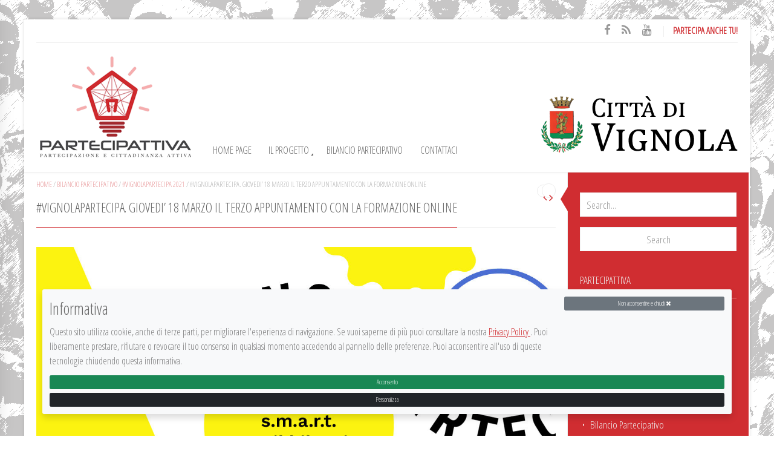

--- FILE ---
content_type: text/html; charset=UTF-8
request_url: https://www.partecipattiva.it/bilancio-partecipativo/vignolapartecipa-una-piattaforma-s-m-a-r-t-per-il-bilancio-partecipativo/vignolapartecipa-giovedi-18-marzo-il-terzo-appuntamento-con-la-formazione-online/
body_size: 16587
content:

<!DOCTYPE html>
<!--[if IE 8]> <html class="ie mpcth-responsive" lang="it-IT"><![endif]-->
<!--[if gt IE 8]><!--> <html lang="it-IT" class="mpcth-responsive"> <!--<![endif]-->
<head>
	<meta charset="UTF-8">
	<meta name="viewport" content="width=device-width, initial-scale=1.0">
	<meta name="facebook-domain-verification" content="ws7so0b6udvn1as02z1wbrycgbvpfk" />
	<!-- Global site tag (gtag.js) - Google Analytics -->
	<script async src="https://www.googletagmanager.com/gtag/js?id=UA-42871556-27"></script>
	<script>
		window.dataLayer = window.dataLayer || [];
		function gtag(){dataLayer.push(arguments);}
		gtag('js', new Date());

		gtag('config', 'UA-42871556-27',{ 'anonymize_ip': true });
	</script>

			<meta property="og:image" content="https://www.partecipattiva.it/wp-content/uploads/2021/06/cover_fb.jpg"/>
	
	<title>#VIGNOLAPARTECIPA. GIOVEDI&#039; 18 MARZO IL TERZO APPUNTAMENTO CON LA FORMAZIONE ONLINE - Partecipattiva</title>

	<link rel="pingback" href="https://www.partecipattiva.it/xmlrpc.php" />
	
	<!--[if lt IE 9]>
		<script src="https://www.partecipattiva.it/wp-content/themes/blaszok/js/html5.js"></script>
	<![endif]-->

	<meta name='robots' content='index, follow, max-image-preview:large, max-snippet:-1, max-video-preview:-1' />
	<style>img:is([sizes="auto" i], [sizes^="auto," i]) { contain-intrinsic-size: 3000px 1500px }</style>
	
	<!-- This site is optimized with the Yoast SEO plugin v26.4 - https://yoast.com/wordpress/plugins/seo/ -->
	<title>#VIGNOLAPARTECIPA. GIOVEDI&#039; 18 MARZO IL TERZO APPUNTAMENTO CON LA FORMAZIONE ONLINE - Partecipattiva</title>
	<meta name="description" content="#VIGNOLAPARTECIPA. GIOVEDI&#039; 18 MARZO IL TERZO APPUNTAMENTO CON LA FORMAZIONE ONLINE su Partecipattiva il progetto del Comune di Vignola per promuovere la partecipazione dei cittadini" />
	<link rel="canonical" href="https://www.partecipattiva.it/bilancio-partecipativo/vignolapartecipa-una-piattaforma-s-m-a-r-t-per-il-bilancio-partecipativo/vignolapartecipa-giovedi-18-marzo-il-terzo-appuntamento-con-la-formazione-online/" />
	<meta property="og:locale" content="it_IT" />
	<meta property="og:type" content="article" />
	<meta property="og:title" content="#VIGNOLAPARTECIPA. GIOVEDI&#039; 18 MARZO IL TERZO APPUNTAMENTO CON LA FORMAZIONE ONLINE - Partecipattiva" />
	<meta property="og:description" content="#VIGNOLAPARTECIPA. GIOVEDI&#039; 18 MARZO IL TERZO APPUNTAMENTO CON LA FORMAZIONE ONLINE su Partecipattiva il progetto del Comune di Vignola per promuovere la partecipazione dei cittadini" />
	<meta property="og:url" content="https://www.partecipattiva.it/bilancio-partecipativo/vignolapartecipa-una-piattaforma-s-m-a-r-t-per-il-bilancio-partecipativo/vignolapartecipa-giovedi-18-marzo-il-terzo-appuntamento-con-la-formazione-online/" />
	<meta property="og:site_name" content="Partecipattiva" />
	<meta property="article:publisher" content="https://www.facebook.com/comunedivignola/?fref=ts" />
	<meta property="article:published_time" content="2021-03-16T09:24:59+00:00" />
	<meta property="article:modified_time" content="2021-09-01T16:25:35+00:00" />
	<meta property="og:image" content="https://www.partecipattiva.it/wp-content/uploads/2021/06/cover_fb.jpg" />
	<meta property="og:image:width" content="1708" />
	<meta property="og:image:height" content="750" />
	<meta property="og:image:type" content="image/jpeg" />
	<meta name="author" content="elisa quartieri" />
	<meta name="twitter:card" content="summary_large_image" />
	<meta name="twitter:label1" content="Scritto da" />
	<meta name="twitter:data1" content="elisa quartieri" />
	<meta name="twitter:label2" content="Tempo di lettura stimato" />
	<meta name="twitter:data2" content="1 minuto" />
	<script type="application/ld+json" class="yoast-schema-graph">{"@context":"https://schema.org","@graph":[{"@type":"Article","@id":"https://www.partecipattiva.it/bilancio-partecipativo/vignolapartecipa-una-piattaforma-s-m-a-r-t-per-il-bilancio-partecipativo/vignolapartecipa-giovedi-18-marzo-il-terzo-appuntamento-con-la-formazione-online/#article","isPartOf":{"@id":"https://www.partecipattiva.it/bilancio-partecipativo/vignolapartecipa-una-piattaforma-s-m-a-r-t-per-il-bilancio-partecipativo/vignolapartecipa-giovedi-18-marzo-il-terzo-appuntamento-con-la-formazione-online/"},"author":{"name":"elisa quartieri","@id":"https://www.partecipattiva.it/#/schema/person/73a589de33cc591a8718cea120df7814"},"headline":"#VIGNOLAPARTECIPA. GIOVEDI&#8217; 18 MARZO IL TERZO APPUNTAMENTO CON LA FORMAZIONE ONLINE","datePublished":"2021-03-16T09:24:59+00:00","dateModified":"2021-09-01T16:25:35+00:00","mainEntityOfPage":{"@id":"https://www.partecipattiva.it/bilancio-partecipativo/vignolapartecipa-una-piattaforma-s-m-a-r-t-per-il-bilancio-partecipativo/vignolapartecipa-giovedi-18-marzo-il-terzo-appuntamento-con-la-formazione-online/"},"wordCount":137,"publisher":{"@id":"https://www.partecipattiva.it/#organization"},"image":{"@id":"https://www.partecipattiva.it/bilancio-partecipativo/vignolapartecipa-una-piattaforma-s-m-a-r-t-per-il-bilancio-partecipativo/vignolapartecipa-giovedi-18-marzo-il-terzo-appuntamento-con-la-formazione-online/#primaryimage"},"thumbnailUrl":"https://www.partecipattiva.it/wp-content/uploads/2021/06/cover_fb.jpg","articleSection":["#VIGNOLAPARTECIPA 2021"],"inLanguage":"it-IT"},{"@type":"WebPage","@id":"https://www.partecipattiva.it/bilancio-partecipativo/vignolapartecipa-una-piattaforma-s-m-a-r-t-per-il-bilancio-partecipativo/vignolapartecipa-giovedi-18-marzo-il-terzo-appuntamento-con-la-formazione-online/","url":"https://www.partecipattiva.it/bilancio-partecipativo/vignolapartecipa-una-piattaforma-s-m-a-r-t-per-il-bilancio-partecipativo/vignolapartecipa-giovedi-18-marzo-il-terzo-appuntamento-con-la-formazione-online/","name":"#VIGNOLAPARTECIPA. GIOVEDI' 18 MARZO IL TERZO APPUNTAMENTO CON LA FORMAZIONE ONLINE - Partecipattiva","isPartOf":{"@id":"https://www.partecipattiva.it/#website"},"primaryImageOfPage":{"@id":"https://www.partecipattiva.it/bilancio-partecipativo/vignolapartecipa-una-piattaforma-s-m-a-r-t-per-il-bilancio-partecipativo/vignolapartecipa-giovedi-18-marzo-il-terzo-appuntamento-con-la-formazione-online/#primaryimage"},"image":{"@id":"https://www.partecipattiva.it/bilancio-partecipativo/vignolapartecipa-una-piattaforma-s-m-a-r-t-per-il-bilancio-partecipativo/vignolapartecipa-giovedi-18-marzo-il-terzo-appuntamento-con-la-formazione-online/#primaryimage"},"thumbnailUrl":"https://www.partecipattiva.it/wp-content/uploads/2021/06/cover_fb.jpg","datePublished":"2021-03-16T09:24:59+00:00","dateModified":"2021-09-01T16:25:35+00:00","description":"#VIGNOLAPARTECIPA. GIOVEDI' 18 MARZO IL TERZO APPUNTAMENTO CON LA FORMAZIONE ONLINE su Partecipattiva il progetto del Comune di Vignola per promuovere la partecipazione dei cittadini","breadcrumb":{"@id":"https://www.partecipattiva.it/bilancio-partecipativo/vignolapartecipa-una-piattaforma-s-m-a-r-t-per-il-bilancio-partecipativo/vignolapartecipa-giovedi-18-marzo-il-terzo-appuntamento-con-la-formazione-online/#breadcrumb"},"inLanguage":"it-IT","potentialAction":[{"@type":"ReadAction","target":["https://www.partecipattiva.it/bilancio-partecipativo/vignolapartecipa-una-piattaforma-s-m-a-r-t-per-il-bilancio-partecipativo/vignolapartecipa-giovedi-18-marzo-il-terzo-appuntamento-con-la-formazione-online/"]}]},{"@type":"ImageObject","inLanguage":"it-IT","@id":"https://www.partecipattiva.it/bilancio-partecipativo/vignolapartecipa-una-piattaforma-s-m-a-r-t-per-il-bilancio-partecipativo/vignolapartecipa-giovedi-18-marzo-il-terzo-appuntamento-con-la-formazione-online/#primaryimage","url":"https://www.partecipattiva.it/wp-content/uploads/2021/06/cover_fb.jpg","contentUrl":"https://www.partecipattiva.it/wp-content/uploads/2021/06/cover_fb.jpg","width":1708,"height":750},{"@type":"BreadcrumbList","@id":"https://www.partecipattiva.it/bilancio-partecipativo/vignolapartecipa-una-piattaforma-s-m-a-r-t-per-il-bilancio-partecipativo/vignolapartecipa-giovedi-18-marzo-il-terzo-appuntamento-con-la-formazione-online/#breadcrumb","itemListElement":[{"@type":"ListItem","position":1,"name":"Home","item":"https://www.partecipattiva.it/"},{"@type":"ListItem","position":2,"name":"#VIGNOLAPARTECIPA. GIOVEDI&#8217; 18 MARZO IL TERZO APPUNTAMENTO CON LA FORMAZIONE ONLINE"}]},{"@type":"WebSite","@id":"https://www.partecipattiva.it/#website","url":"https://www.partecipattiva.it/","name":"Partecipattiva","description":"Partecipazione e Cittadinanza attiva","publisher":{"@id":"https://www.partecipattiva.it/#organization"},"potentialAction":[{"@type":"SearchAction","target":{"@type":"EntryPoint","urlTemplate":"https://www.partecipattiva.it/?s={search_term_string}"},"query-input":{"@type":"PropertyValueSpecification","valueRequired":true,"valueName":"search_term_string"}}],"inLanguage":"it-IT"},{"@type":"Organization","@id":"https://www.partecipattiva.it/#organization","name":"Partecipattiva - Associazione del Comune di Vignola","url":"https://www.partecipattiva.it/","logo":{"@type":"ImageObject","inLanguage":"it-IT","@id":"https://www.partecipattiva.it/#/schema/logo/image/","url":"https://www.partecipattiva.it/wp-content/uploads/2015/02/partecipattiva_intero_rosso.png","contentUrl":"https://www.partecipattiva.it/wp-content/uploads/2015/02/partecipattiva_intero_rosso.png","width":152,"height":152,"caption":"Partecipattiva - Associazione del Comune di Vignola"},"image":{"@id":"https://www.partecipattiva.it/#/schema/logo/image/"},"sameAs":["https://www.facebook.com/comunedivignola/?fref=ts"]},{"@type":"Person","@id":"https://www.partecipattiva.it/#/schema/person/73a589de33cc591a8718cea120df7814","name":"elisa quartieri"}]}</script>
	<!-- / Yoast SEO plugin. -->


<link rel='dns-prefetch' href='//cdn.jsdelivr.net' />
<link rel='dns-prefetch' href='//cdnjs.cloudflare.com' />
<link rel='dns-prefetch' href='//fonts.googleapis.com' />
<link rel="alternate" type="application/rss+xml" title="Partecipattiva &raquo; Feed" href="https://www.partecipattiva.it/feed/" />
<link rel="alternate" type="application/rss+xml" title="Partecipattiva &raquo; Feed dei commenti" href="https://www.partecipattiva.it/comments/feed/" />
<script type="text/javascript">
/* <![CDATA[ */
window._wpemojiSettings = {"baseUrl":"https:\/\/s.w.org\/images\/core\/emoji\/16.0.1\/72x72\/","ext":".png","svgUrl":"https:\/\/s.w.org\/images\/core\/emoji\/16.0.1\/svg\/","svgExt":".svg","source":{"concatemoji":"https:\/\/www.partecipattiva.it\/wp-includes\/js\/wp-emoji-release.min.js?ver=6.8.3"}};
/*! This file is auto-generated */
!function(s,n){var o,i,e;function c(e){try{var t={supportTests:e,timestamp:(new Date).valueOf()};sessionStorage.setItem(o,JSON.stringify(t))}catch(e){}}function p(e,t,n){e.clearRect(0,0,e.canvas.width,e.canvas.height),e.fillText(t,0,0);var t=new Uint32Array(e.getImageData(0,0,e.canvas.width,e.canvas.height).data),a=(e.clearRect(0,0,e.canvas.width,e.canvas.height),e.fillText(n,0,0),new Uint32Array(e.getImageData(0,0,e.canvas.width,e.canvas.height).data));return t.every(function(e,t){return e===a[t]})}function u(e,t){e.clearRect(0,0,e.canvas.width,e.canvas.height),e.fillText(t,0,0);for(var n=e.getImageData(16,16,1,1),a=0;a<n.data.length;a++)if(0!==n.data[a])return!1;return!0}function f(e,t,n,a){switch(t){case"flag":return n(e,"\ud83c\udff3\ufe0f\u200d\u26a7\ufe0f","\ud83c\udff3\ufe0f\u200b\u26a7\ufe0f")?!1:!n(e,"\ud83c\udde8\ud83c\uddf6","\ud83c\udde8\u200b\ud83c\uddf6")&&!n(e,"\ud83c\udff4\udb40\udc67\udb40\udc62\udb40\udc65\udb40\udc6e\udb40\udc67\udb40\udc7f","\ud83c\udff4\u200b\udb40\udc67\u200b\udb40\udc62\u200b\udb40\udc65\u200b\udb40\udc6e\u200b\udb40\udc67\u200b\udb40\udc7f");case"emoji":return!a(e,"\ud83e\udedf")}return!1}function g(e,t,n,a){var r="undefined"!=typeof WorkerGlobalScope&&self instanceof WorkerGlobalScope?new OffscreenCanvas(300,150):s.createElement("canvas"),o=r.getContext("2d",{willReadFrequently:!0}),i=(o.textBaseline="top",o.font="600 32px Arial",{});return e.forEach(function(e){i[e]=t(o,e,n,a)}),i}function t(e){var t=s.createElement("script");t.src=e,t.defer=!0,s.head.appendChild(t)}"undefined"!=typeof Promise&&(o="wpEmojiSettingsSupports",i=["flag","emoji"],n.supports={everything:!0,everythingExceptFlag:!0},e=new Promise(function(e){s.addEventListener("DOMContentLoaded",e,{once:!0})}),new Promise(function(t){var n=function(){try{var e=JSON.parse(sessionStorage.getItem(o));if("object"==typeof e&&"number"==typeof e.timestamp&&(new Date).valueOf()<e.timestamp+604800&&"object"==typeof e.supportTests)return e.supportTests}catch(e){}return null}();if(!n){if("undefined"!=typeof Worker&&"undefined"!=typeof OffscreenCanvas&&"undefined"!=typeof URL&&URL.createObjectURL&&"undefined"!=typeof Blob)try{var e="postMessage("+g.toString()+"("+[JSON.stringify(i),f.toString(),p.toString(),u.toString()].join(",")+"));",a=new Blob([e],{type:"text/javascript"}),r=new Worker(URL.createObjectURL(a),{name:"wpTestEmojiSupports"});return void(r.onmessage=function(e){c(n=e.data),r.terminate(),t(n)})}catch(e){}c(n=g(i,f,p,u))}t(n)}).then(function(e){for(var t in e)n.supports[t]=e[t],n.supports.everything=n.supports.everything&&n.supports[t],"flag"!==t&&(n.supports.everythingExceptFlag=n.supports.everythingExceptFlag&&n.supports[t]);n.supports.everythingExceptFlag=n.supports.everythingExceptFlag&&!n.supports.flag,n.DOMReady=!1,n.readyCallback=function(){n.DOMReady=!0}}).then(function(){return e}).then(function(){var e;n.supports.everything||(n.readyCallback(),(e=n.source||{}).concatemoji?t(e.concatemoji):e.wpemoji&&e.twemoji&&(t(e.twemoji),t(e.wpemoji)))}))}((window,document),window._wpemojiSettings);
/* ]]> */
</script>
<style id='wp-emoji-styles-inline-css' type='text/css'>

	img.wp-smiley, img.emoji {
		display: inline !important;
		border: none !important;
		box-shadow: none !important;
		height: 1em !important;
		width: 1em !important;
		margin: 0 0.07em !important;
		vertical-align: -0.1em !important;
		background: none !important;
		padding: 0 !important;
	}
</style>
<link rel='stylesheet' id='wp-block-library-css' href='https://www.partecipattiva.it/wp-includes/css/dist/block-library/style.min.css?ver=6.8.3' type='text/css' media='all' />
<style id='classic-theme-styles-inline-css' type='text/css'>
/*! This file is auto-generated */
.wp-block-button__link{color:#fff;background-color:#32373c;border-radius:9999px;box-shadow:none;text-decoration:none;padding:calc(.667em + 2px) calc(1.333em + 2px);font-size:1.125em}.wp-block-file__button{background:#32373c;color:#fff;text-decoration:none}
</style>
<style id='wppb-edit-profile-style-inline-css' type='text/css'>


</style>
<style id='wppb-login-style-inline-css' type='text/css'>


</style>
<style id='wppb-recover-password-style-inline-css' type='text/css'>


</style>
<style id='wppb-register-style-inline-css' type='text/css'>


</style>
<style id='global-styles-inline-css' type='text/css'>
:root{--wp--preset--aspect-ratio--square: 1;--wp--preset--aspect-ratio--4-3: 4/3;--wp--preset--aspect-ratio--3-4: 3/4;--wp--preset--aspect-ratio--3-2: 3/2;--wp--preset--aspect-ratio--2-3: 2/3;--wp--preset--aspect-ratio--16-9: 16/9;--wp--preset--aspect-ratio--9-16: 9/16;--wp--preset--color--black: #000000;--wp--preset--color--cyan-bluish-gray: #abb8c3;--wp--preset--color--white: #ffffff;--wp--preset--color--pale-pink: #f78da7;--wp--preset--color--vivid-red: #cf2e2e;--wp--preset--color--luminous-vivid-orange: #ff6900;--wp--preset--color--luminous-vivid-amber: #fcb900;--wp--preset--color--light-green-cyan: #7bdcb5;--wp--preset--color--vivid-green-cyan: #00d084;--wp--preset--color--pale-cyan-blue: #8ed1fc;--wp--preset--color--vivid-cyan-blue: #0693e3;--wp--preset--color--vivid-purple: #9b51e0;--wp--preset--gradient--vivid-cyan-blue-to-vivid-purple: linear-gradient(135deg,rgba(6,147,227,1) 0%,rgb(155,81,224) 100%);--wp--preset--gradient--light-green-cyan-to-vivid-green-cyan: linear-gradient(135deg,rgb(122,220,180) 0%,rgb(0,208,130) 100%);--wp--preset--gradient--luminous-vivid-amber-to-luminous-vivid-orange: linear-gradient(135deg,rgba(252,185,0,1) 0%,rgba(255,105,0,1) 100%);--wp--preset--gradient--luminous-vivid-orange-to-vivid-red: linear-gradient(135deg,rgba(255,105,0,1) 0%,rgb(207,46,46) 100%);--wp--preset--gradient--very-light-gray-to-cyan-bluish-gray: linear-gradient(135deg,rgb(238,238,238) 0%,rgb(169,184,195) 100%);--wp--preset--gradient--cool-to-warm-spectrum: linear-gradient(135deg,rgb(74,234,220) 0%,rgb(151,120,209) 20%,rgb(207,42,186) 40%,rgb(238,44,130) 60%,rgb(251,105,98) 80%,rgb(254,248,76) 100%);--wp--preset--gradient--blush-light-purple: linear-gradient(135deg,rgb(255,206,236) 0%,rgb(152,150,240) 100%);--wp--preset--gradient--blush-bordeaux: linear-gradient(135deg,rgb(254,205,165) 0%,rgb(254,45,45) 50%,rgb(107,0,62) 100%);--wp--preset--gradient--luminous-dusk: linear-gradient(135deg,rgb(255,203,112) 0%,rgb(199,81,192) 50%,rgb(65,88,208) 100%);--wp--preset--gradient--pale-ocean: linear-gradient(135deg,rgb(255,245,203) 0%,rgb(182,227,212) 50%,rgb(51,167,181) 100%);--wp--preset--gradient--electric-grass: linear-gradient(135deg,rgb(202,248,128) 0%,rgb(113,206,126) 100%);--wp--preset--gradient--midnight: linear-gradient(135deg,rgb(2,3,129) 0%,rgb(40,116,252) 100%);--wp--preset--font-size--small: 13px;--wp--preset--font-size--medium: 20px;--wp--preset--font-size--large: 36px;--wp--preset--font-size--x-large: 42px;--wp--preset--spacing--20: 0.44rem;--wp--preset--spacing--30: 0.67rem;--wp--preset--spacing--40: 1rem;--wp--preset--spacing--50: 1.5rem;--wp--preset--spacing--60: 2.25rem;--wp--preset--spacing--70: 3.38rem;--wp--preset--spacing--80: 5.06rem;--wp--preset--shadow--natural: 6px 6px 9px rgba(0, 0, 0, 0.2);--wp--preset--shadow--deep: 12px 12px 50px rgba(0, 0, 0, 0.4);--wp--preset--shadow--sharp: 6px 6px 0px rgba(0, 0, 0, 0.2);--wp--preset--shadow--outlined: 6px 6px 0px -3px rgba(255, 255, 255, 1), 6px 6px rgba(0, 0, 0, 1);--wp--preset--shadow--crisp: 6px 6px 0px rgba(0, 0, 0, 1);}:where(.is-layout-flex){gap: 0.5em;}:where(.is-layout-grid){gap: 0.5em;}body .is-layout-flex{display: flex;}.is-layout-flex{flex-wrap: wrap;align-items: center;}.is-layout-flex > :is(*, div){margin: 0;}body .is-layout-grid{display: grid;}.is-layout-grid > :is(*, div){margin: 0;}:where(.wp-block-columns.is-layout-flex){gap: 2em;}:where(.wp-block-columns.is-layout-grid){gap: 2em;}:where(.wp-block-post-template.is-layout-flex){gap: 1.25em;}:where(.wp-block-post-template.is-layout-grid){gap: 1.25em;}.has-black-color{color: var(--wp--preset--color--black) !important;}.has-cyan-bluish-gray-color{color: var(--wp--preset--color--cyan-bluish-gray) !important;}.has-white-color{color: var(--wp--preset--color--white) !important;}.has-pale-pink-color{color: var(--wp--preset--color--pale-pink) !important;}.has-vivid-red-color{color: var(--wp--preset--color--vivid-red) !important;}.has-luminous-vivid-orange-color{color: var(--wp--preset--color--luminous-vivid-orange) !important;}.has-luminous-vivid-amber-color{color: var(--wp--preset--color--luminous-vivid-amber) !important;}.has-light-green-cyan-color{color: var(--wp--preset--color--light-green-cyan) !important;}.has-vivid-green-cyan-color{color: var(--wp--preset--color--vivid-green-cyan) !important;}.has-pale-cyan-blue-color{color: var(--wp--preset--color--pale-cyan-blue) !important;}.has-vivid-cyan-blue-color{color: var(--wp--preset--color--vivid-cyan-blue) !important;}.has-vivid-purple-color{color: var(--wp--preset--color--vivid-purple) !important;}.has-black-background-color{background-color: var(--wp--preset--color--black) !important;}.has-cyan-bluish-gray-background-color{background-color: var(--wp--preset--color--cyan-bluish-gray) !important;}.has-white-background-color{background-color: var(--wp--preset--color--white) !important;}.has-pale-pink-background-color{background-color: var(--wp--preset--color--pale-pink) !important;}.has-vivid-red-background-color{background-color: var(--wp--preset--color--vivid-red) !important;}.has-luminous-vivid-orange-background-color{background-color: var(--wp--preset--color--luminous-vivid-orange) !important;}.has-luminous-vivid-amber-background-color{background-color: var(--wp--preset--color--luminous-vivid-amber) !important;}.has-light-green-cyan-background-color{background-color: var(--wp--preset--color--light-green-cyan) !important;}.has-vivid-green-cyan-background-color{background-color: var(--wp--preset--color--vivid-green-cyan) !important;}.has-pale-cyan-blue-background-color{background-color: var(--wp--preset--color--pale-cyan-blue) !important;}.has-vivid-cyan-blue-background-color{background-color: var(--wp--preset--color--vivid-cyan-blue) !important;}.has-vivid-purple-background-color{background-color: var(--wp--preset--color--vivid-purple) !important;}.has-black-border-color{border-color: var(--wp--preset--color--black) !important;}.has-cyan-bluish-gray-border-color{border-color: var(--wp--preset--color--cyan-bluish-gray) !important;}.has-white-border-color{border-color: var(--wp--preset--color--white) !important;}.has-pale-pink-border-color{border-color: var(--wp--preset--color--pale-pink) !important;}.has-vivid-red-border-color{border-color: var(--wp--preset--color--vivid-red) !important;}.has-luminous-vivid-orange-border-color{border-color: var(--wp--preset--color--luminous-vivid-orange) !important;}.has-luminous-vivid-amber-border-color{border-color: var(--wp--preset--color--luminous-vivid-amber) !important;}.has-light-green-cyan-border-color{border-color: var(--wp--preset--color--light-green-cyan) !important;}.has-vivid-green-cyan-border-color{border-color: var(--wp--preset--color--vivid-green-cyan) !important;}.has-pale-cyan-blue-border-color{border-color: var(--wp--preset--color--pale-cyan-blue) !important;}.has-vivid-cyan-blue-border-color{border-color: var(--wp--preset--color--vivid-cyan-blue) !important;}.has-vivid-purple-border-color{border-color: var(--wp--preset--color--vivid-purple) !important;}.has-vivid-cyan-blue-to-vivid-purple-gradient-background{background: var(--wp--preset--gradient--vivid-cyan-blue-to-vivid-purple) !important;}.has-light-green-cyan-to-vivid-green-cyan-gradient-background{background: var(--wp--preset--gradient--light-green-cyan-to-vivid-green-cyan) !important;}.has-luminous-vivid-amber-to-luminous-vivid-orange-gradient-background{background: var(--wp--preset--gradient--luminous-vivid-amber-to-luminous-vivid-orange) !important;}.has-luminous-vivid-orange-to-vivid-red-gradient-background{background: var(--wp--preset--gradient--luminous-vivid-orange-to-vivid-red) !important;}.has-very-light-gray-to-cyan-bluish-gray-gradient-background{background: var(--wp--preset--gradient--very-light-gray-to-cyan-bluish-gray) !important;}.has-cool-to-warm-spectrum-gradient-background{background: var(--wp--preset--gradient--cool-to-warm-spectrum) !important;}.has-blush-light-purple-gradient-background{background: var(--wp--preset--gradient--blush-light-purple) !important;}.has-blush-bordeaux-gradient-background{background: var(--wp--preset--gradient--blush-bordeaux) !important;}.has-luminous-dusk-gradient-background{background: var(--wp--preset--gradient--luminous-dusk) !important;}.has-pale-ocean-gradient-background{background: var(--wp--preset--gradient--pale-ocean) !important;}.has-electric-grass-gradient-background{background: var(--wp--preset--gradient--electric-grass) !important;}.has-midnight-gradient-background{background: var(--wp--preset--gradient--midnight) !important;}.has-small-font-size{font-size: var(--wp--preset--font-size--small) !important;}.has-medium-font-size{font-size: var(--wp--preset--font-size--medium) !important;}.has-large-font-size{font-size: var(--wp--preset--font-size--large) !important;}.has-x-large-font-size{font-size: var(--wp--preset--font-size--x-large) !important;}
:where(.wp-block-post-template.is-layout-flex){gap: 1.25em;}:where(.wp-block-post-template.is-layout-grid){gap: 1.25em;}
:where(.wp-block-columns.is-layout-flex){gap: 2em;}:where(.wp-block-columns.is-layout-grid){gap: 2em;}
:root :where(.wp-block-pullquote){font-size: 1.5em;line-height: 1.6;}
</style>
<link rel='stylesheet' id='aitec-privacy-bootstrap-css' href='https://cdn.jsdelivr.net/npm/bootstrap@5.1.3/dist/css/bootstrap.min.css?ver=5.1.3' type='text/css' media='all' />
<link rel='stylesheet' id='aitec-privacy-fontawesome-css' href='https://cdnjs.cloudflare.com/ajax/libs/font-awesome/5.12.1/css/all.min.css?ver=5.12.1' type='text/css' media='all' />
<link rel='stylesheet' id='aitec-privacy-css' href='https://www.partecipattiva.it/wp-content/plugins/aitec-privacy-cookie/css/style.css?ver=1.0.0' type='text/css' media='all' />
<link rel='stylesheet' id='contact-form-7-css' href='https://www.partecipattiva.it/wp-content/plugins/contact-form-7/includes/css/styles.css?ver=6.1.3' type='text/css' media='all' />
<link rel='stylesheet' id='mpc-sh-styles-css' href='https://www.partecipattiva.it/wp-content/plugins/mpc-shortcodes/css/mpc-sh.css?ver=6.8.3' type='text/css' media='all' />
<link rel='stylesheet' id='wp-polls-css' href='https://www.partecipattiva.it/wp-content/plugins/wp-polls/polls-css.css?ver=2.77.3' type='text/css' media='all' />
<style id='wp-polls-inline-css' type='text/css'>
.wp-polls .pollbar {
	margin: 1px;
	font-size: 8px;
	line-height: 10px;
	height: 10px;
	background-image: url('https://www.partecipattiva.it/wp-content/plugins/wp-polls/images/default_gradient/pollbg.gif');
	border: 1px solid #666666;
}

</style>
<link rel='stylesheet' id='mpc-styles-css' href='https://www.partecipattiva.it/wp-content/themes/blaszok/style.css?ver=6.8.3' type='text/css' media='all' />
<link rel='stylesheet' id='mpc-styles-child-css' href='https://www.partecipattiva.it/wp-content/themes/blaszok-child/style.css?ver=6.8.3' type='text/css' media='all' />
<link rel='stylesheet' id='mpc-content-font-css' href='https://fonts.googleapis.com/css?family=Open+Sans+Condensed%3A300&#038;ver=6.8.3' type='text/css' media='all' />
<link rel='stylesheet' id='mpc-heading-font-css' href='https://fonts.googleapis.com/css?family=Open+Sans+Condensed%3A300&#038;ver=6.8.3' type='text/css' media='all' />
<link rel='stylesheet' id='mpc-menu-font-css' href='https://fonts.googleapis.com/css?family=Open+Sans+Condensed%3A300&#038;ver=6.8.3' type='text/css' media='all' />
<link rel='stylesheet' id='mpc-styles-custom-css' href='https://www.partecipattiva.it/wp-content/themes/blaszok-child/style_custom.css?ver=20211207160452' type='text/css' media='all' />
<link rel='stylesheet' id='font-awesome-css' href='https://www.partecipattiva.it/wp-content/themes/blaszok/fonts/font-awesome.css?ver=3.9.9.4' type='text/css' media='all' />
<link rel='stylesheet' id='mpc-theme-plugins-css-css' href='https://www.partecipattiva.it/wp-content/themes/blaszok/css/plugins.min.css?ver=3.9.9.4' type='text/css' media='all' />
<link rel='stylesheet' id='wppb_stylesheet-css' href='https://www.partecipattiva.it/wp-content/plugins/profile-builder/assets/css/style-front-end.css?ver=3.15.0' type='text/css' media='all' />
<script type="text/javascript" src="https://cdn.jsdelivr.net/npm/bootstrap@5.1.3/dist/js/bootstrap.min.js?ver=5.1.3" id="aitec-privacy-bootstrap-js"></script>
<script type="text/javascript" src="https://www.partecipattiva.it/wp-includes/js/jquery/jquery.min.js?ver=3.7.1" id="jquery-core-js"></script>
<script type="text/javascript" src="https://www.partecipattiva.it/wp-includes/js/jquery/jquery-migrate.min.js?ver=3.4.1" id="jquery-migrate-js"></script>
<script type="text/javascript" id="aitec-privacy-js-extra">
/* <![CDATA[ */
var ajax_object = {"ajax_url":"https:\/\/www.partecipattiva.it\/wp-admin\/admin-ajax.php"};
/* ]]> */
</script>
<script type="text/javascript" src="https://www.partecipattiva.it/wp-content/plugins/aitec-privacy-cookie/js/privacy.lib.js?ver=1.0.0" id="aitec-privacy-js"></script>
<script type="text/javascript" src="//www.partecipattiva.it/wp-content/plugins/revslider/sr6/assets/js/rbtools.min.js?ver=6.7.38" async id="tp-tools-js"></script>
<script type="text/javascript" src="//www.partecipattiva.it/wp-content/plugins/revslider/sr6/assets/js/rs6.min.js?ver=6.7.38" async id="revmin-js"></script>
<script></script><link rel="https://api.w.org/" href="https://www.partecipattiva.it/wp-json/" /><link rel="alternate" title="JSON" type="application/json" href="https://www.partecipattiva.it/wp-json/wp/v2/posts/1736" /><link rel="EditURI" type="application/rsd+xml" title="RSD" href="https://www.partecipattiva.it/xmlrpc.php?rsd" />
<link rel='shortlink' href='https://www.partecipattiva.it/?p=1736' />
<link rel="alternate" title="oEmbed (JSON)" type="application/json+oembed" href="https://www.partecipattiva.it/wp-json/oembed/1.0/embed?url=https%3A%2F%2Fwww.partecipattiva.it%2Fbilancio-partecipativo%2Fvignolapartecipa-una-piattaforma-s-m-a-r-t-per-il-bilancio-partecipativo%2Fvignolapartecipa-giovedi-18-marzo-il-terzo-appuntamento-con-la-formazione-online%2F" />
<link rel="alternate" title="oEmbed (XML)" type="text/xml+oembed" href="https://www.partecipattiva.it/wp-json/oembed/1.0/embed?url=https%3A%2F%2Fwww.partecipattiva.it%2Fbilancio-partecipativo%2Fvignolapartecipa-una-piattaforma-s-m-a-r-t-per-il-bilancio-partecipativo%2Fvignolapartecipa-giovedi-18-marzo-il-terzo-appuntamento-con-la-formazione-online%2F&#038;format=xml" />
<meta name="generator" content="Powered by WPBakery Page Builder - drag and drop page builder for WordPress."/>
<meta name="generator" content="Powered by Slider Revolution 6.7.38 - responsive, Mobile-Friendly Slider Plugin for WordPress with comfortable drag and drop interface." />
<script>function setREVStartSize(e){
			//window.requestAnimationFrame(function() {
				window.RSIW = window.RSIW===undefined ? window.innerWidth : window.RSIW;
				window.RSIH = window.RSIH===undefined ? window.innerHeight : window.RSIH;
				try {
					var pw = document.getElementById(e.c).parentNode.offsetWidth,
						newh;
					pw = pw===0 || isNaN(pw) || (e.l=="fullwidth" || e.layout=="fullwidth") ? window.RSIW : pw;
					e.tabw = e.tabw===undefined ? 0 : parseInt(e.tabw);
					e.thumbw = e.thumbw===undefined ? 0 : parseInt(e.thumbw);
					e.tabh = e.tabh===undefined ? 0 : parseInt(e.tabh);
					e.thumbh = e.thumbh===undefined ? 0 : parseInt(e.thumbh);
					e.tabhide = e.tabhide===undefined ? 0 : parseInt(e.tabhide);
					e.thumbhide = e.thumbhide===undefined ? 0 : parseInt(e.thumbhide);
					e.mh = e.mh===undefined || e.mh=="" || e.mh==="auto" ? 0 : parseInt(e.mh,0);
					if(e.layout==="fullscreen" || e.l==="fullscreen")
						newh = Math.max(e.mh,window.RSIH);
					else{
						e.gw = Array.isArray(e.gw) ? e.gw : [e.gw];
						for (var i in e.rl) if (e.gw[i]===undefined || e.gw[i]===0) e.gw[i] = e.gw[i-1];
						e.gh = e.el===undefined || e.el==="" || (Array.isArray(e.el) && e.el.length==0)? e.gh : e.el;
						e.gh = Array.isArray(e.gh) ? e.gh : [e.gh];
						for (var i in e.rl) if (e.gh[i]===undefined || e.gh[i]===0) e.gh[i] = e.gh[i-1];
											
						var nl = new Array(e.rl.length),
							ix = 0,
							sl;
						e.tabw = e.tabhide>=pw ? 0 : e.tabw;
						e.thumbw = e.thumbhide>=pw ? 0 : e.thumbw;
						e.tabh = e.tabhide>=pw ? 0 : e.tabh;
						e.thumbh = e.thumbhide>=pw ? 0 : e.thumbh;
						for (var i in e.rl) nl[i] = e.rl[i]<window.RSIW ? 0 : e.rl[i];
						sl = nl[0];
						for (var i in nl) if (sl>nl[i] && nl[i]>0) { sl = nl[i]; ix=i;}
						var m = pw>(e.gw[ix]+e.tabw+e.thumbw) ? 1 : (pw-(e.tabw+e.thumbw)) / (e.gw[ix]);
						newh =  (e.gh[ix] * m) + (e.tabh + e.thumbh);
					}
					var el = document.getElementById(e.c);
					if (el!==null && el) el.style.height = newh+"px";
					el = document.getElementById(e.c+"_wrapper");
					if (el!==null && el) {
						el.style.height = newh+"px";
						el.style.display = "block";
					}
				} catch(e){
					console.log("Failure at Presize of Slider:" + e)
				}
			//});
		  };</script>
<noscript><style> .wpb_animate_when_almost_visible { opacity: 1; }</style></noscript></head>
<!-- mpcth-responsive -->


<body class="wp-singular post-template-default single single-post postid-1736 single-format-standard wp-theme-blaszok wp-child-theme-blaszok-child mpcth-sidebar-right wpb-js-composer js-comp-ver-8.0 vc_responsive" >
		<div class="mpcth-background-cover mpcth-image" style="background-image:url(https://www.partecipattiva.it/wp-content/uploads/2015/02/crowd.png);background-repeat:repeat;"></div>
	<div id="mpcth_page_wrap" class="mpcth-boxed mpcth-floating-boxed ">
	
					<a id="mpcth_toggle_mobile_menu" class="mpcth-color-main-color-hover" href="#"><i class="fa fa-bars"></i><i class="fa fa-times"></i></a>
			<div id="mpcth_mobile_nav_wrap">
				<nav id="mpcth_nav_mobile" role="navigation">
					<ul id="mpcth_mobile_menu" class="mpcth-mobile-menu"><li id="menu-item-112" class="menu-item menu-item-type-custom menu-item-object-custom menu-item-112"><a href="/"><span class="mpcth-color-main-border">Home Page</span></a></li>
<li id="menu-item-97" class="menu-item menu-item-type-post_type menu-item-object-page menu-item-has-children menu-item-97"><a href="https://www.partecipattiva.it/il-progetto/"><span class="mpcth-color-main-border">Il Progetto</span></a>
<ul class="sub-menu">
	<li id="menu-item-128" class="menu-item menu-item-type-post_type menu-item-object-page menu-item-128"><a href="https://www.partecipattiva.it/il-programma-di-partecipattiva/"><span class="mpcth-color-main-border">Programma</span></a></li>
	<li id="menu-item-127" class="menu-item menu-item-type-post_type menu-item-object-page menu-item-127"><a href="https://www.partecipattiva.it/il-nostro-statuto/"><span class="mpcth-color-main-border">Statuto</span></a></li>
	<li id="menu-item-126" class="menu-item menu-item-type-post_type menu-item-object-page menu-item-126"><a href="https://www.partecipattiva.it/i-regolamenti-comunali/"><span class="mpcth-color-main-border">Regolamenti</span></a></li>
	<li id="menu-item-182" class="menu-item menu-item-type-post_type menu-item-object-page menu-item-182"><a href="https://www.partecipattiva.it/materiali/"><span class="mpcth-color-main-border">Materiali</span></a></li>
	<li id="menu-item-1817" class="menu-item menu-item-type-post_type menu-item-object-page menu-item-1817"><a href="https://www.partecipattiva.it/video/"><span class="mpcth-color-main-border">Video</span></a></li>
</ul>
</li>
<li id="menu-item-2268" class="menu-item menu-item-type-post_type menu-item-object-page menu-item-2268"><a href="https://www.partecipattiva.it/bilancio-partecipativo/"><span class="mpcth-color-main-border">Bilancio Partecipativo</span></a></li>
<li id="menu-item-95" class="menu-item menu-item-type-post_type menu-item-object-page menu-item-95"><a href="https://www.partecipattiva.it/contattaci/"><span class="mpcth-color-main-border">Contattaci</span></a></li>
</ul>				</nav><!-- end #mpcth_nav_mobile -->
			</div>
		
		
		<div id="mpcth_page_header_wrap_spacer"></div>
				<header id="mpcth_page_header_wrap" class="" data-offset="75%">
			<div id="mpcth_page_header_container">
									<div id="mpcth_header_second_section">
						<div class="mpcth-header-wrap">
							<div id="mpcth_page_header_secondary_content" class="mpcth-header-order-n_s_m mpcth-header-position-top"><div id="mpcth_secondary_menu"><a href="/?page_id=155" class="mpcth-wp-login highlight">Partecipa anche tu!</a></div><ul id="mpcth_header_socials" class="mpcth-socials-list"><li><a target="_blank" href="https://www.facebook.com/comunedivignola/" class="mpcth-social-facebook" ><i class="fa fa-facebook"></i></a></li><li><a target="_blank" href="http://www.partecipattiva.it/feed/" class="mpcth-social-rss" ><i class="fa fa-rss"></i></a></li><li><a target="_blank" href="https://www.youtube.com/user/ComuneVignola" class="mpcth-social-youtube" ><i class="fa fa-youtube"></i></a></li></ul></div>						</div>
					</div>
												<div id="mpcth_header_section">
					<div class="mpcth-header-wrap">
						<div id="mpcth_page_header_content" class="mpcth-header-order-l_m_s">
																<div id="mpcth_logo_wrap" class="">
										<a id="mpcth_logo" href="https://www.partecipattiva.it">
																							<img src="https://www.partecipattiva.it/wp-content/uploads/2015/02/logo_2.png" class="mpcth-standard-logo" alt="Logo">
																									<img src="https://www.partecipattiva.it/wp-content/uploads/2015/02/logo_2.png" class="mpcth-retina-logo" alt="Logo">
												
												
																																	</a>
																			</div><!-- end #mpcth_logo_wrap -->
																										<nav id="mpcth_nav" role="navigation"  class="">
										<ul id="mpcth_menu" class="mpcth-menu"><li class="menu-item menu-item-type-custom menu-item-object-custom menu-item-112"><a href="/">Home Page</a></li>
<li class="menu-item menu-item-type-post_type menu-item-object-page menu-item-has-children menu-item-97"><a href="https://www.partecipattiva.it/il-progetto/">Il Progetto</a>
<ul class="sub-menu">
	<li class="menu-item menu-item-type-post_type menu-item-object-page menu-item-128"><a href="https://www.partecipattiva.it/il-programma-di-partecipattiva/">Programma</a></li>
	<li class="menu-item menu-item-type-post_type menu-item-object-page menu-item-127"><a href="https://www.partecipattiva.it/il-nostro-statuto/">Statuto</a></li>
	<li class="menu-item menu-item-type-post_type menu-item-object-page menu-item-126"><a href="https://www.partecipattiva.it/i-regolamenti-comunali/">Regolamenti</a></li>
	<li class="menu-item menu-item-type-post_type menu-item-object-page menu-item-182"><a href="https://www.partecipattiva.it/materiali/">Materiali</a></li>
	<li class="menu-item menu-item-type-post_type menu-item-object-page menu-item-1817"><a href="https://www.partecipattiva.it/video/">Video</a></li>
</ul>
</li>
<li class="menu-item menu-item-type-post_type menu-item-object-page menu-item-2268"><a href="https://www.partecipattiva.it/bilancio-partecipativo/">Bilancio Partecipativo</a></li>
<li class="menu-item menu-item-type-post_type menu-item-object-page menu-item-95"><a href="https://www.partecipattiva.it/contattaci/">Contattaci</a></li>
</ul>									</nav><!-- end #mpcth_nav -->
																	<div id="mpcth_controls_wrap">
										<div id="mpcth_controls_container">
											<div id="second_logo_area">
												<a href="http://www.comune.vignola.mo.it/"><img src="/wp-content/uploads/2015/02/logo-comune-di-vignola.png" alt="Logo"/></a>
											</div>
																																																																												</div>
									</div><!-- end #mpcth_controls_wrap -->
																							</div><!-- end #mpcth_page_header_content -->
					</div>
				</div>
							</div><!-- end #mpcth_page_header_container -->
								</header><!-- end #mpcth_page_header_wrap -->
<div id="mpcth_main">
	<div id="mpcth_main_container">
		
<a id="mpcth_toggle_mobile_sidebar" href="#"><i class="fa fa-columns"></i><i class="fa fa-times"></i></a>
<div id="mpcth_sidebar">
	<div class="mpcth-sidebar-arrow"></div>
	<ul class="mpcth-widget-column">
		<li id="search-2" class="widget widget_search">
<form role="search" method="get" id="searchform" action="https://www.partecipattiva.it/">
	<div>
		<input type="text" value="" name="s" id="s" placeholder="Search..." />
		<input type="submit" id="searchsubmit" value="Search"/>
	</div>
</form></li><li id="nav_menu-2" class="widget widget_nav_menu"><h5 class="widget-title sidebar-widget-title"><span class="mpcth-color-main-border">Partecipattiva</span></h5><div class="menu-menu-istituzionale-container"><ul id="menu-menu-istituzionale" class="menu"><li id="menu-item-113" class="menu-item menu-item-type-post_type menu-item-object-page menu-item-113"><a href="https://www.partecipattiva.it/il-progetto/">Il Progetto Partecipattiva</a></li>
<li id="menu-item-131" class="menu-item menu-item-type-post_type menu-item-object-page menu-item-131"><a href="https://www.partecipattiva.it/il-programma-di-partecipattiva/">Il Programma di Partecipattiva</a></li>
<li id="menu-item-130" class="menu-item menu-item-type-post_type menu-item-object-page menu-item-130"><a href="https://www.partecipattiva.it/il-nostro-statuto/">Il nostro Statuto</a></li>
<li id="menu-item-129" class="menu-item menu-item-type-post_type menu-item-object-page menu-item-129"><a href="https://www.partecipattiva.it/i-regolamenti-comunali/">I Regolamenti Comunali</a></li>
<li id="menu-item-181" class="menu-item menu-item-type-post_type menu-item-object-page menu-item-181"><a href="https://www.partecipattiva.it/materiali/">Materiali</a></li>
<li id="menu-item-1818" class="menu-item menu-item-type-post_type menu-item-object-page menu-item-1818"><a href="https://www.partecipattiva.it/video/">Video</a></li>
<li id="menu-item-2269" class="menu-item menu-item-type-post_type menu-item-object-page menu-item-2269"><a href="https://www.partecipattiva.it/bilancio-partecipativo/">Bilancio Partecipativo</a></li>
</ul></div></li><li id="nav_menu-4" class="widget widget_nav_menu"><h5 class="widget-title sidebar-widget-title"><span class="mpcth-color-main-border">Progetti in corso</span></h5><div class="menu-progetti-in-corso-container"><ul id="menu-progetti-in-corso" class="menu"><li id="menu-item-2257" class="menu-item menu-item-type-taxonomy menu-item-object-category menu-item-2257"><a href="https://www.partecipattiva.it/categorie/bilancio-partecipativo/vignolapartecipa-2023/">#VIGNOLAPARTECIPA 2023</a></li>
<li id="menu-item-2258" class="menu-item menu-item-type-taxonomy menu-item-object-category menu-item-2258"><a href="https://www.partecipattiva.it/categorie/tavolo-di-negoziazione-permanente/">Tavolo di Negoziazione Permanente</a></li>
<li id="menu-item-2259" class="menu-item menu-item-type-taxonomy menu-item-object-category menu-item-2259"><a href="https://www.partecipattiva.it/categorie/via-cantelli-agora-della-cultura/">Via Cantelli &#8211; Agorà della Cultura</a></li>
</ul></div></li><li id="categories-2" class="widget widget_categories"><h5 class="widget-title sidebar-widget-title"><span class="mpcth-color-main-border">Categorie</span></h5>
			<ul>
					<li class="cat-item cat-item-63"><a href="https://www.partecipattiva.it/categorie/vignolapartecipa-2024/">#VIGNOLAPARTECIPA 2024</a>
</li>
	<li class="cat-item cat-item-13"><a href="https://www.partecipattiva.it/categorie/approfondimenti/">Approfondimenti</a>
</li>
	<li class="cat-item cat-item-58"><a href="https://www.partecipattiva.it/categorie/bilancio-partecipativo/">Bilancio partecipativo</a>
<ul class='children'>
	<li class="cat-item cat-item-54"><a href="https://www.partecipattiva.it/categorie/bilancio-partecipativo/vignolapartecipa-una-piattaforma-s-m-a-r-t-per-il-bilancio-partecipativo/">#VIGNOLAPARTECIPA 2021</a>
</li>
	<li class="cat-item cat-item-56"><a href="https://www.partecipattiva.it/categorie/bilancio-partecipativo/una-comunita-digitale/">#VIGNOLAPARTECIPA 2022</a>
</li>
	<li class="cat-item cat-item-60"><a href="https://www.partecipattiva.it/categorie/bilancio-partecipativo/vignolapartecipa-2023/">#VIGNOLAPARTECIPA 2023</a>
</li>
</ul>
</li>
	<li class="cat-item cat-item-48"><a href="https://www.partecipattiva.it/categorie/carta-servizi-biblioteca/">Carta Servizi Biblioteca</a>
</li>
	<li class="cat-item cat-item-43"><a href="https://www.partecipattiva.it/categorie/community-lab/">Community Lab</a>
</li>
	<li class="cat-item cat-item-1"><a href="https://www.partecipattiva.it/categorie/comunicazioni/">Comunicazioni</a>
</li>
	<li class="cat-item cat-item-55"><a href="https://www.partecipattiva.it/categorie/destinazione-vignola/">Destinazione Vignola</a>
</li>
	<li class="cat-item cat-item-5"><a href="https://www.partecipattiva.it/categorie/incontri/">Incontri</a>
</li>
	<li class="cat-item cat-item-4"><a href="https://www.partecipattiva.it/categorie/news/">Notizie</a>
</li>
	<li class="cat-item cat-item-51"><a href="https://www.partecipattiva.it/categorie/quartiere-in-vista/">Quartiere in vista</a>
</li>
	<li class="cat-item cat-item-6"><a href="https://www.partecipattiva.it/categorie/reassegna-stampa/">Rassegna Stampa</a>
</li>
	<li class="cat-item cat-item-44"><a href="https://www.partecipattiva.it/categorie/statuto-comunale/">Statuto Comunale</a>
</li>
	<li class="cat-item cat-item-49"><a href="https://www.partecipattiva.it/categorie/tavolo-di-negoziazione-permanente/">Tavolo di Negoziazione Permanente</a>
</li>
	<li class="cat-item cat-item-61"><a href="https://www.partecipattiva.it/categorie/via-cantelli-agora-della-cultura/">Via Cantelli &#8211; Agorà della Cultura</a>
</li>
			</ul>

			</li><li id="tag_cloud-2" class="widget widget_tag_cloud"><h5 class="widget-title sidebar-widget-title"><span class="mpcth-color-main-border">Argomenti</span></h5><div class="tagcloud"><a href="https://www.partecipattiva.it/tags/amministrazione/" class="tag-cloud-link tag-link-16 tag-link-position-1" style="font-size: 8pt;" aria-label="amministrazione (1 elemento)">amministrazione</a>
<a href="https://www.partecipattiva.it/tags/assemblea/" class="tag-cloud-link tag-link-14 tag-link-position-2" style="font-size: 8pt;" aria-label="assemblea (1 elemento)">assemblea</a>
<a href="https://www.partecipattiva.it/tags/assemblea-plenaria/" class="tag-cloud-link tag-link-38 tag-link-position-3" style="font-size: 8pt;" aria-label="assemblea plenaria (1 elemento)">assemblea plenaria</a>
<a href="https://www.partecipattiva.it/tags/basta-sprechi/" class="tag-cloud-link tag-link-47 tag-link-position-4" style="font-size: 8pt;" aria-label="basta sprechi (1 elemento)">basta sprechi</a>
<a href="https://www.partecipattiva.it/tags/baviera/" class="tag-cloud-link tag-link-28 tag-link-position-5" style="font-size: 8pt;" aria-label="baviera (1 elemento)">baviera</a>
<a href="https://www.partecipattiva.it/tags/cittadini/" class="tag-cloud-link tag-link-34 tag-link-position-6" style="font-size: 8pt;" aria-label="cittadini (1 elemento)">cittadini</a>
<a href="https://www.partecipattiva.it/tags/comitato-promotore/" class="tag-cloud-link tag-link-24 tag-link-position-7" style="font-size: 8pt;" aria-label="comitato promotore (1 elemento)">comitato promotore</a>
<a href="https://www.partecipattiva.it/tags/commissione-consiliare/" class="tag-cloud-link tag-link-39 tag-link-position-8" style="font-size: 16.4pt;" aria-label="commissione consiliare (2 elementi)">commissione consiliare</a>
<a href="https://www.partecipattiva.it/tags/comune-di-vignola/" class="tag-cloud-link tag-link-42 tag-link-position-9" style="font-size: 8pt;" aria-label="comune di vignola (1 elemento)">comune di vignola</a>
<a href="https://www.partecipattiva.it/tags/consiglio-comunale/" class="tag-cloud-link tag-link-17 tag-link-position-10" style="font-size: 22pt;" aria-label="consiglio comunale (3 elementi)">consiglio comunale</a>
<a href="https://www.partecipattiva.it/tags/consiglio-comunale-aperto/" class="tag-cloud-link tag-link-21 tag-link-position-11" style="font-size: 8pt;" aria-label="consiglio comunale aperto (1 elemento)">consiglio comunale aperto</a>
<a href="https://www.partecipattiva.it/tags/costituzione/" class="tag-cloud-link tag-link-31 tag-link-position-12" style="font-size: 8pt;" aria-label="costituzione (1 elemento)">costituzione</a>
<a href="https://www.partecipattiva.it/tags/democrazia/" class="tag-cloud-link tag-link-10 tag-link-position-13" style="font-size: 22pt;" aria-label="democrazia (3 elementi)">democrazia</a>
<a href="https://www.partecipattiva.it/tags/iniziativa-popolare/" class="tag-cloud-link tag-link-22 tag-link-position-14" style="font-size: 8pt;" aria-label="iniziativa popolare (1 elemento)">iniziativa popolare</a>
<a href="https://www.partecipattiva.it/tags/paolo-michelotto/" class="tag-cloud-link tag-link-36 tag-link-position-15" style="font-size: 8pt;" aria-label="paolo michelotto (1 elemento)">paolo michelotto</a>
<a href="https://www.partecipattiva.it/tags/parma/" class="tag-cloud-link tag-link-19 tag-link-position-16" style="font-size: 8pt;" aria-label="parma (1 elemento)">parma</a>
<a href="https://www.partecipattiva.it/tags/partecipattiva/" class="tag-cloud-link tag-link-35 tag-link-position-17" style="font-size: 8pt;" aria-label="partecipattiva (1 elemento)">partecipattiva</a>
<a href="https://www.partecipattiva.it/tags/poverta/" class="tag-cloud-link tag-link-45 tag-link-position-18" style="font-size: 8pt;" aria-label="povertà (1 elemento)">povertà</a>
<a href="https://www.partecipattiva.it/tags/provincia-di-bolzano/" class="tag-cloud-link tag-link-29 tag-link-position-19" style="font-size: 8pt;" aria-label="provincia di bolzano (1 elemento)">provincia di bolzano</a>
<a href="https://www.partecipattiva.it/tags/quartiere-in-vista/" class="tag-cloud-link tag-link-52 tag-link-position-20" style="font-size: 16.4pt;" aria-label="Quartiere in vista (2 elementi)">Quartiere in vista</a>
<a href="https://www.partecipattiva.it/tags/quorum/" class="tag-cloud-link tag-link-25 tag-link-position-21" style="font-size: 8pt;" aria-label="quorum (1 elemento)">quorum</a>
<a href="https://www.partecipattiva.it/tags/referendum/" class="tag-cloud-link tag-link-26 tag-link-position-22" style="font-size: 8pt;" aria-label="referendum (1 elemento)">referendum</a>
<a href="https://www.partecipattiva.it/tags/regione-emilia-romagna/" class="tag-cloud-link tag-link-20 tag-link-position-23" style="font-size: 8pt;" aria-label="regione emilia romagna (1 elemento)">regione emilia romagna</a>
<a href="https://www.partecipattiva.it/tags/repubblica/" class="tag-cloud-link tag-link-33 tag-link-position-24" style="font-size: 8pt;" aria-label="repubblica (1 elemento)">repubblica</a>
<a href="https://www.partecipattiva.it/tags/sociale/" class="tag-cloud-link tag-link-46 tag-link-position-25" style="font-size: 8pt;" aria-label="sociale (1 elemento)">sociale</a>
<a href="https://www.partecipattiva.it/tags/sovranita-popolare/" class="tag-cloud-link tag-link-32 tag-link-position-26" style="font-size: 8pt;" aria-label="sovranità popolare (1 elemento)">sovranità popolare</a>
<a href="https://www.partecipattiva.it/tags/stati-uniti/" class="tag-cloud-link tag-link-30 tag-link-position-27" style="font-size: 8pt;" aria-label="stati uniti (1 elemento)">stati uniti</a>
<a href="https://www.partecipattiva.it/tags/statuto/" class="tag-cloud-link tag-link-18 tag-link-position-28" style="font-size: 8pt;" aria-label="statuto (1 elemento)">statuto</a>
<a href="https://www.partecipattiva.it/tags/statuto-comunale/" class="tag-cloud-link tag-link-41 tag-link-position-29" style="font-size: 8pt;" aria-label="statuto comunale (1 elemento)">statuto comunale</a>
<a href="https://www.partecipattiva.it/tags/svizzera/" class="tag-cloud-link tag-link-27 tag-link-position-30" style="font-size: 8pt;" aria-label="svizzera (1 elemento)">svizzera</a>
<a href="https://www.partecipattiva.it/tags/tavolo-di-negoziazione/" class="tag-cloud-link tag-link-40 tag-link-position-31" style="font-size: 16.4pt;" aria-label="tavolo di negoziazione (2 elementi)">tavolo di negoziazione</a>
<a href="https://www.partecipattiva.it/tags/vignola/" class="tag-cloud-link tag-link-15 tag-link-position-32" style="font-size: 22pt;" aria-label="vignola (3 elementi)">vignola</a>
<a href="https://www.partecipattiva.it/tags/villa-comunale/" class="tag-cloud-link tag-link-37 tag-link-position-33" style="font-size: 8pt;" aria-label="villa comunale (1 elemento)">villa comunale</a>
<a href="https://www.partecipattiva.it/tags/votazione/" class="tag-cloud-link tag-link-23 tag-link-position-34" style="font-size: 8pt;" aria-label="votazione (1 elemento)">votazione</a>
<a href="https://www.partecipattiva.it/tags/world-cafe/" class="tag-cloud-link tag-link-53 tag-link-position-35" style="font-size: 8pt;" aria-label="world café (1 elemento)">world café</a></div>
</li><li id="archives-2" class="widget widget_archive"><h5 class="widget-title sidebar-widget-title"><span class="mpcth-color-main-border">Archivi</span></h5>		<label class="screen-reader-text" for="archives-dropdown-2">Archivi</label>
		<select id="archives-dropdown-2" name="archive-dropdown">
			
			<option value="">Seleziona il mese</option>
				<option value='https://www.partecipattiva.it/2025/11/'> Novembre 2025 &nbsp;(1)</option>
	<option value='https://www.partecipattiva.it/2025/04/'> Aprile 2025 &nbsp;(1)</option>
	<option value='https://www.partecipattiva.it/2025/03/'> Marzo 2025 &nbsp;(1)</option>
	<option value='https://www.partecipattiva.it/2025/02/'> Febbraio 2025 &nbsp;(2)</option>
	<option value='https://www.partecipattiva.it/2025/01/'> Gennaio 2025 &nbsp;(1)</option>
	<option value='https://www.partecipattiva.it/2024/12/'> Dicembre 2024 &nbsp;(2)</option>
	<option value='https://www.partecipattiva.it/2024/11/'> Novembre 2024 &nbsp;(2)</option>
	<option value='https://www.partecipattiva.it/2024/10/'> Ottobre 2024 &nbsp;(2)</option>
	<option value='https://www.partecipattiva.it/2024/09/'> Settembre 2024 &nbsp;(2)</option>
	<option value='https://www.partecipattiva.it/2024/07/'> Luglio 2024 &nbsp;(2)</option>
	<option value='https://www.partecipattiva.it/2024/06/'> Giugno 2024 &nbsp;(2)</option>
	<option value='https://www.partecipattiva.it/2024/05/'> Maggio 2024 &nbsp;(1)</option>
	<option value='https://www.partecipattiva.it/2024/03/'> Marzo 2024 &nbsp;(1)</option>
	<option value='https://www.partecipattiva.it/2023/12/'> Dicembre 2023 &nbsp;(1)</option>
	<option value='https://www.partecipattiva.it/2023/11/'> Novembre 2023 &nbsp;(2)</option>
	<option value='https://www.partecipattiva.it/2023/10/'> Ottobre 2023 &nbsp;(2)</option>
	<option value='https://www.partecipattiva.it/2023/09/'> Settembre 2023 &nbsp;(1)</option>
	<option value='https://www.partecipattiva.it/2023/07/'> Luglio 2023 &nbsp;(2)</option>
	<option value='https://www.partecipattiva.it/2023/06/'> Giugno 2023 &nbsp;(3)</option>
	<option value='https://www.partecipattiva.it/2023/05/'> Maggio 2023 &nbsp;(3)</option>
	<option value='https://www.partecipattiva.it/2023/04/'> Aprile 2023 &nbsp;(1)</option>
	<option value='https://www.partecipattiva.it/2023/03/'> Marzo 2023 &nbsp;(4)</option>
	<option value='https://www.partecipattiva.it/2023/02/'> Febbraio 2023 &nbsp;(8)</option>
	<option value='https://www.partecipattiva.it/2023/01/'> Gennaio 2023 &nbsp;(1)</option>
	<option value='https://www.partecipattiva.it/2022/12/'> Dicembre 2022 &nbsp;(1)</option>
	<option value='https://www.partecipattiva.it/2022/11/'> Novembre 2022 &nbsp;(5)</option>
	<option value='https://www.partecipattiva.it/2022/10/'> Ottobre 2022 &nbsp;(1)</option>
	<option value='https://www.partecipattiva.it/2022/09/'> Settembre 2022 &nbsp;(4)</option>
	<option value='https://www.partecipattiva.it/2022/08/'> Agosto 2022 &nbsp;(3)</option>
	<option value='https://www.partecipattiva.it/2022/07/'> Luglio 2022 &nbsp;(2)</option>
	<option value='https://www.partecipattiva.it/2022/06/'> Giugno 2022 &nbsp;(3)</option>
	<option value='https://www.partecipattiva.it/2022/05/'> Maggio 2022 &nbsp;(2)</option>
	<option value='https://www.partecipattiva.it/2022/04/'> Aprile 2022 &nbsp;(1)</option>
	<option value='https://www.partecipattiva.it/2022/03/'> Marzo 2022 &nbsp;(6)</option>
	<option value='https://www.partecipattiva.it/2022/02/'> Febbraio 2022 &nbsp;(6)</option>
	<option value='https://www.partecipattiva.it/2022/01/'> Gennaio 2022 &nbsp;(3)</option>
	<option value='https://www.partecipattiva.it/2021/12/'> Dicembre 2021 &nbsp;(1)</option>
	<option value='https://www.partecipattiva.it/2021/11/'> Novembre 2021 &nbsp;(4)</option>
	<option value='https://www.partecipattiva.it/2021/10/'> Ottobre 2021 &nbsp;(4)</option>
	<option value='https://www.partecipattiva.it/2021/09/'> Settembre 2021 &nbsp;(6)</option>
	<option value='https://www.partecipattiva.it/2021/08/'> Agosto 2021 &nbsp;(2)</option>
	<option value='https://www.partecipattiva.it/2021/07/'> Luglio 2021 &nbsp;(3)</option>
	<option value='https://www.partecipattiva.it/2021/06/'> Giugno 2021 &nbsp;(4)</option>
	<option value='https://www.partecipattiva.it/2021/05/'> Maggio 2021 &nbsp;(2)</option>
	<option value='https://www.partecipattiva.it/2021/04/'> Aprile 2021 &nbsp;(3)</option>
	<option value='https://www.partecipattiva.it/2021/03/'> Marzo 2021 &nbsp;(6)</option>
	<option value='https://www.partecipattiva.it/2021/02/'> Febbraio 2021 &nbsp;(4)</option>
	<option value='https://www.partecipattiva.it/2021/01/'> Gennaio 2021 &nbsp;(2)</option>
	<option value='https://www.partecipattiva.it/2020/11/'> Novembre 2020 &nbsp;(2)</option>
	<option value='https://www.partecipattiva.it/2020/09/'> Settembre 2020 &nbsp;(2)</option>
	<option value='https://www.partecipattiva.it/2020/08/'> Agosto 2020 &nbsp;(2)</option>
	<option value='https://www.partecipattiva.it/2020/06/'> Giugno 2020 &nbsp;(1)</option>
	<option value='https://www.partecipattiva.it/2020/03/'> Marzo 2020 &nbsp;(1)</option>
	<option value='https://www.partecipattiva.it/2020/02/'> Febbraio 2020 &nbsp;(1)</option>
	<option value='https://www.partecipattiva.it/2019/12/'> Dicembre 2019 &nbsp;(2)</option>
	<option value='https://www.partecipattiva.it/2019/11/'> Novembre 2019 &nbsp;(3)</option>
	<option value='https://www.partecipattiva.it/2019/10/'> Ottobre 2019 &nbsp;(3)</option>
	<option value='https://www.partecipattiva.it/2019/09/'> Settembre 2019 &nbsp;(4)</option>
	<option value='https://www.partecipattiva.it/2019/06/'> Giugno 2019 &nbsp;(3)</option>
	<option value='https://www.partecipattiva.it/2019/05/'> Maggio 2019 &nbsp;(2)</option>
	<option value='https://www.partecipattiva.it/2019/04/'> Aprile 2019 &nbsp;(5)</option>
	<option value='https://www.partecipattiva.it/2019/03/'> Marzo 2019 &nbsp;(1)</option>
	<option value='https://www.partecipattiva.it/2019/02/'> Febbraio 2019 &nbsp;(2)</option>
	<option value='https://www.partecipattiva.it/2018/12/'> Dicembre 2018 &nbsp;(1)</option>
	<option value='https://www.partecipattiva.it/2018/11/'> Novembre 2018 &nbsp;(4)</option>
	<option value='https://www.partecipattiva.it/2018/10/'> Ottobre 2018 &nbsp;(1)</option>
	<option value='https://www.partecipattiva.it/2018/09/'> Settembre 2018 &nbsp;(3)</option>
	<option value='https://www.partecipattiva.it/2018/08/'> Agosto 2018 &nbsp;(2)</option>
	<option value='https://www.partecipattiva.it/2018/06/'> Giugno 2018 &nbsp;(2)</option>
	<option value='https://www.partecipattiva.it/2018/05/'> Maggio 2018 &nbsp;(5)</option>
	<option value='https://www.partecipattiva.it/2018/04/'> Aprile 2018 &nbsp;(5)</option>
	<option value='https://www.partecipattiva.it/2018/03/'> Marzo 2018 &nbsp;(7)</option>
	<option value='https://www.partecipattiva.it/2018/02/'> Febbraio 2018 &nbsp;(4)</option>
	<option value='https://www.partecipattiva.it/2018/01/'> Gennaio 2018 &nbsp;(2)</option>
	<option value='https://www.partecipattiva.it/2017/12/'> Dicembre 2017 &nbsp;(2)</option>
	<option value='https://www.partecipattiva.it/2017/11/'> Novembre 2017 &nbsp;(2)</option>
	<option value='https://www.partecipattiva.it/2017/10/'> Ottobre 2017 &nbsp;(3)</option>
	<option value='https://www.partecipattiva.it/2017/09/'> Settembre 2017 &nbsp;(1)</option>
	<option value='https://www.partecipattiva.it/2017/06/'> Giugno 2017 &nbsp;(4)</option>
	<option value='https://www.partecipattiva.it/2017/05/'> Maggio 2017 &nbsp;(2)</option>
	<option value='https://www.partecipattiva.it/2017/04/'> Aprile 2017 &nbsp;(2)</option>
	<option value='https://www.partecipattiva.it/2017/03/'> Marzo 2017 &nbsp;(4)</option>
	<option value='https://www.partecipattiva.it/2017/02/'> Febbraio 2017 &nbsp;(6)</option>
	<option value='https://www.partecipattiva.it/2017/01/'> Gennaio 2017 &nbsp;(3)</option>
	<option value='https://www.partecipattiva.it/2016/12/'> Dicembre 2016 &nbsp;(2)</option>
	<option value='https://www.partecipattiva.it/2016/11/'> Novembre 2016 &nbsp;(5)</option>
	<option value='https://www.partecipattiva.it/2016/10/'> Ottobre 2016 &nbsp;(4)</option>
	<option value='https://www.partecipattiva.it/2016/09/'> Settembre 2016 &nbsp;(9)</option>
	<option value='https://www.partecipattiva.it/2016/08/'> Agosto 2016 &nbsp;(2)</option>
	<option value='https://www.partecipattiva.it/2016/07/'> Luglio 2016 &nbsp;(4)</option>
	<option value='https://www.partecipattiva.it/2016/06/'> Giugno 2016 &nbsp;(13)</option>
	<option value='https://www.partecipattiva.it/2016/05/'> Maggio 2016 &nbsp;(8)</option>
	<option value='https://www.partecipattiva.it/2016/04/'> Aprile 2016 &nbsp;(9)</option>
	<option value='https://www.partecipattiva.it/2016/03/'> Marzo 2016 &nbsp;(7)</option>
	<option value='https://www.partecipattiva.it/2016/02/'> Febbraio 2016 &nbsp;(8)</option>
	<option value='https://www.partecipattiva.it/2016/01/'> Gennaio 2016 &nbsp;(13)</option>
	<option value='https://www.partecipattiva.it/2015/12/'> Dicembre 2015 &nbsp;(1)</option>
	<option value='https://www.partecipattiva.it/2015/09/'> Settembre 2015 &nbsp;(2)</option>
	<option value='https://www.partecipattiva.it/2015/07/'> Luglio 2015 &nbsp;(1)</option>
	<option value='https://www.partecipattiva.it/2015/06/'> Giugno 2015 &nbsp;(1)</option>
	<option value='https://www.partecipattiva.it/2015/05/'> Maggio 2015 &nbsp;(2)</option>
	<option value='https://www.partecipattiva.it/2015/04/'> Aprile 2015 &nbsp;(3)</option>
	<option value='https://www.partecipattiva.it/2015/03/'> Marzo 2015 &nbsp;(1)</option>
	<option value='https://www.partecipattiva.it/2015/02/'> Febbraio 2015 &nbsp;(2)</option>

		</select>

			<script type="text/javascript">
/* <![CDATA[ */

(function() {
	var dropdown = document.getElementById( "archives-dropdown-2" );
	function onSelectChange() {
		if ( dropdown.options[ dropdown.selectedIndex ].value !== '' ) {
			document.location.href = this.options[ this.selectedIndex ].value;
		}
	}
	dropdown.onchange = onSelectChange;
})();

/* ]]> */
</script>
</li>	</ul>
</div>		<div id="mpcth_content_wrap">
			<div id="mpcth_content">
															<article id="post-1736" class="mpcth-post post-1736 post type-post status-publish format-standard has-post-thumbnail hentry category-vignolapartecipa-una-piattaforma-s-m-a-r-t-per-il-bilancio-partecipativo" >
							<header class="mpcth-post-header">
								<div class="mpcth-post-pagination">
								<a href="https://www.partecipattiva.it/bilancio-partecipativo/vignolapartecipa-una-piattaforma-s-m-a-r-t-per-il-bilancio-partecipativo/vignolapartecipa-giovedi-11-marzo-il-secondo-appuntamento-con-la-formazione-online/" rel="prev"><i class="fa fa-angle-left"></i></a><a href="https://www.partecipattiva.it/bilancio-partecipativo/vignolapartecipa-una-piattaforma-s-m-a-r-t-per-il-bilancio-partecipativo/vignolapartecipa-report-del-laboratorio-formativo-di-giovedi-11-marzo/" rel="next"><i class="fa fa-angle-right"></i></a>								</div>
								<div id="mpcth_breadcrumbs" xmlns:v="http://rdf.data-vocabulary.org/#"><span typeof="v:Breadcrumb"><a rel="v:url" property="v:title" href="https://www.partecipattiva.it/">Home</a></span> / <span typeof="v:Breadcrumb"><a rel="v:url" property="v:title" href="https://www.partecipattiva.it/categorie/bilancio-partecipativo/">Bilancio partecipativo</a></span> / <span typeof="v:Breadcrumb"><a rel="v:url" property="v:title" href="https://www.partecipattiva.it/categorie/bilancio-partecipativo/vignolapartecipa-una-piattaforma-s-m-a-r-t-per-il-bilancio-partecipativo/">#VIGNOLAPARTECIPA 2021</a></span> / <span class="current">#VIGNOLAPARTECIPA. GIOVEDI&#8217; 18 MARZO IL TERZO APPUNTAMENTO CON LA FORMAZIONE ONLINE</span></div>								<h1 class="mpcth-post-title">
									<span class="mpcth-color-main-border">
										#VIGNOLAPARTECIPA. GIOVEDI&#8217; 18 MARZO IL TERZO APPUNTAMENTO CON LA FORMAZIONE ONLINE									</span>
								</h1>
																	<div class="mpcth-post-thumbnail">
										<img width="1200" height="750" src="https://www.partecipattiva.it/wp-content/uploads/2021/06/cover_fb-1200x750.jpg" class="attachment-mpcth-horizontal-columns-1 size-mpcth-horizontal-columns-1 wp-post-image" alt="" decoding="async" fetchpriority="high" />									</div>
															</header>
							<section class="mpcth-post-content">
								<div class="mpcth-post-content-wrap">
									<p><strong>#VIGNOLAPARTECIPA. UNA PIATTAFORMA S.M.A.R.T. PER IL BILANCIO PARTECIPATIVO</strong></p>
<p>Insieme ai cittadini stiamo lavorando alla piattaforma digitale per il bilancio partecipativo della Città di Vignola, che si terrà da aprile a luglio di quest&#8217;anno.</p>
<p>Il contributo di tutti è importante.</p>
<p>Nel mese di marzo sono in programma i laboratori formativi aperti alla città.</p>
<p>L&#8217;incontro di questa settimana è rivolto ai referenti del Comune e aperto ai componenti del tavolo di negoziazione.</p>
<p><strong>Giovedì 18 Marzo</strong></p>
<p>14:00 &#8211; 16:00</p>
<p><strong>Configuriamo insieme la piattaforma partecipativa del Comune con Decidim</strong></p>
<p><a href="http://www.partecipattiva.it/wp-content/uploads/2021/03/meme-18-marzo.jpg"><img decoding="async" class="alignnone size-medium wp-image-1737" src="http://www.partecipattiva.it/wp-content/uploads/2021/03/meme-18-marzo-300x200.jpg" alt="" width="300" height="200" srcset="https://www.partecipattiva.it/wp-content/uploads/2021/03/meme-18-marzo-300x200.jpg 300w, https://www.partecipattiva.it/wp-content/uploads/2021/03/meme-18-marzo-768x512.jpg 768w, https://www.partecipattiva.it/wp-content/uploads/2021/03/meme-18-marzo.jpg 886w" sizes="(max-width: 300px) 100vw, 300px" /></a></p>
<p>Gli incontri si tengono sulla piattaforma ZOOM.</p>
<p>&nbsp;</p>
<p><span style="color: #0000ff;"><strong>Prossimo incontro in programma: GIOVEDI&#8217; 25 MARZO</strong></span></p>
<p>&nbsp;</p>
<h3 style="text-align: center;"><span style="color: #ff0000;"><strong>Da aprile a luglio sperimenteremo il bilancio partecipativo sulla piattaforma #VIGNOLAPARTECIPA</strong></span></h3>
<p>&nbsp;</p>
<p>Per informazioni:</p>
<p>Servizio Democrazia e Partecipazione</p>
<p>Email: <a href="partecipazione@comune.vignola.mo.it">partecipazione@comune.vignola.mo.it</a></p>
<p>Tel 059.777506</p>
<p>&nbsp;</p>
								</div>
																<div class="mpcth-post-meta">
									<span class="mpcth-date"><span class="mpcth-static-text">Posted on </span><a href="https://www.partecipattiva.it/2021/03/"><time datetime="2021-03-16T09:24:59+00:00">16 Marzo 2021</time></a></span><span class="mpcth-categories"><span class="mpcth-static-text"> in </span><a href="https://www.partecipattiva.it/categorie/bilancio-partecipativo/vignolapartecipa-una-piattaforma-s-m-a-r-t-per-il-bilancio-partecipativo/" rel="category tag">#VIGNOLAPARTECIPA 2021</a></span>								</div>
																							</section>
							<footer class="mpcth-post-footer">
															</footer>
						</article>
												</div><!-- end #mpcth_content -->
		</div><!-- end #mpcth_content_wrap -->
	</div><!-- end #mpcth_main_container -->
</div><!-- end #mpcth_main -->

		<footer id="mpcth_footer">
			<div id="mpcth_footer_container">
													<div id="mpcth_footer_section">
						<div class="mpcth-footer-wrap">
															<a id="mpcth_toggle_mobile_footer" href="#"><span class="mpcth-toggle-text">Display footer</span><i class="fa fa-angle-down"></i><i class="fa fa-angle-up"></i></a>
														<div id="mpcth_footer_content" >
								<ul class="mpcth-widget-column mpcth-widget-columns-4">
									<li id="text-2" class="widget widget_text"><h5 class="widget-title footer-widget-title"><span class="mpcth-color-main-border">Partecipattiva</span></h5>			<div class="textwidget">Partecipattiva è un progetto del <br /><a href="http://www.comune.vignola.mo.it" style="color:#D02D31;">Comune di Vignola</a><br />
Servizio Democrazia e Partecipazione, dott.ssa Elisa Quartieri
<br />
Tel. <a style="color:#D02D31;" href="tel:059777506">059 777506</a>
<br />
<a style="color:#D02D31;" href="mailto:partecipazione@comune.vignola.mo.it">partecipazione@comune.vignola.mo.it</a><br/>
<a href="/privacy-policy">Privacy Policy</a>

</div>
		</li><li id="nav_menu-3" class="widget widget_nav_menu"><h5 class="widget-title footer-widget-title"><span class="mpcth-color-main-border">Su di Noi</span></h5><div class="menu-menu-istituzionale-container"><ul id="menu-menu-istituzionale-1" class="menu"><li class="menu-item menu-item-type-post_type menu-item-object-page menu-item-113"><a href="https://www.partecipattiva.it/il-progetto/">Il Progetto Partecipattiva</a></li>
<li class="menu-item menu-item-type-post_type menu-item-object-page menu-item-131"><a href="https://www.partecipattiva.it/il-programma-di-partecipattiva/">Il Programma di Partecipattiva</a></li>
<li class="menu-item menu-item-type-post_type menu-item-object-page menu-item-130"><a href="https://www.partecipattiva.it/il-nostro-statuto/">Il nostro Statuto</a></li>
<li class="menu-item menu-item-type-post_type menu-item-object-page menu-item-129"><a href="https://www.partecipattiva.it/i-regolamenti-comunali/">I Regolamenti Comunali</a></li>
<li class="menu-item menu-item-type-post_type menu-item-object-page menu-item-181"><a href="https://www.partecipattiva.it/materiali/">Materiali</a></li>
<li class="menu-item menu-item-type-post_type menu-item-object-page menu-item-1818"><a href="https://www.partecipattiva.it/video/">Video</a></li>
<li class="menu-item menu-item-type-post_type menu-item-object-page menu-item-2269"><a href="https://www.partecipattiva.it/bilancio-partecipativo/">Bilancio Partecipativo</a></li>
</ul></div></li>
		<li id="recent-posts-2" class="widget widget_recent_entries">
		<h5 class="widget-title footer-widget-title"><span class="mpcth-color-main-border">Ultime dal Blog</span></h5>
		<ul>
											<li>
					<a href="https://www.partecipattiva.it/tavolo-di-negoziazione-permanente/attivita-del-tavolo-di-negoziazione-permanente-anno-2025/">Attività del Tavolo di Negoziazione Permanente &#8211; Anno 2025</a>
									</li>
											<li>
					<a href="https://www.partecipattiva.it/tavolo-di-negoziazione-permanente/tavolo-di-negoziazione-permanente-nominati-i-nuovi-componenti/">Tavolo di Negoziazione Permanente &#8211; Nominati i nuovi componenti</a>
									</li>
											<li>
					<a href="https://www.partecipattiva.it/tavolo-di-negoziazione-permanente/tavolo-di-negoziazione-permanente-avviso-pubblico-per-nuovi-componenti/">Tavolo di negoziazione permanente &#8211; Avviso Pubblico per nuovi componenti</a>
									</li>
											<li>
					<a href="https://www.partecipattiva.it/tavolo-di-negoziazione-permanente/attivita-del-tavolo-di-negoziazione-permanente-anno-2024/">Attività del Tavolo di Negoziazione Permanente &#8211; Anno 2024</a>
									</li>
					</ul>

		</li>								</ul>
							</div>
						</div>
					</div>
													<div id="mpcth_footer_copyrights_section">
						<div class="mpcth-footer-wrap">
							<div id="mpcth_footer_copyrights_wrap">
								<div id="mpcth_footer_copyrights">
									Partecipattiva 2015									<style type="text/css">
			#aitec-credits{ text-align:left;} 
			#aitec-credits a {color: #222 !important; font-family: "Times New Roman"; font-size: 22px; text-transform: none !important; position:absolute; margin-left:2px; margin-top:-1px;} 
			#aitec-credits a:hover {font-size: 24px; } 
			#aitec-credits .at { display: inline-block; font-size: 1.15em; font-weight: 300; margin-right: -3px; margin-top: 0; vertical-align: top; }
			#aitec-credits .it { background: radial-gradient(rgba(255, 255, 255, 1), rgba(255, 255, 255, 1), rgba(255, 255, 255, 0)) repeat scroll 0 0 rgba(0, 0, 0, 0); color: #dd3333; display: inline-block; height: 1em; line-height: 1em; width: 1em; margin: 0 -10px 0 0!important; }
			@media only screen and (max-width: 480px) { #aitec-credits #made-by{ display:none; } }
	  </style><span id="aitec-credits">| <span id="made-by">Realizzato da </span><a href="http://aitec.it" title="Aitec.it - Servizi Informatici per le aziende"><span class="at">@</span><span class="it">it</span>ec</a></span>								</div>
								<ul id="mpcth_footer_socials" class="mpcth-socials-list">
									<li><a target="_blank" href="https://www.facebook.com/comunedivignola/" class="mpcth-social-facebook" ><i class="fa fa-facebook"></i></a></li><li><a target="_blank" href="http://www.partecipattiva.it/feed/" class="mpcth-social-rss" ><i class="fa fa-rss"></i></a></li><li><a target="_blank" href="https://www.youtube.com/user/ComuneVignola" class="mpcth-social-youtube" ><i class="fa fa-youtube"></i></a></li>								</ul>
							</div>
						</div>
					</div>
				
							</div><!-- end #mpcth_footer_container -->
		</footer><!-- end #mpcth_footer -->
	</div><!-- end #mpcth_page_wrap -->
		
		<script>
			window.RS_MODULES = window.RS_MODULES || {};
			window.RS_MODULES.modules = window.RS_MODULES.modules || {};
			window.RS_MODULES.waiting = window.RS_MODULES.waiting || [];
			window.RS_MODULES.defered = false;
			window.RS_MODULES.moduleWaiting = window.RS_MODULES.moduleWaiting || {};
			window.RS_MODULES.type = 'compiled';
		</script>
		<script type="speculationrules">
{"prefetch":[{"source":"document","where":{"and":[{"href_matches":"\/*"},{"not":{"href_matches":["\/wp-*.php","\/wp-admin\/*","\/wp-content\/uploads\/*","\/wp-content\/*","\/wp-content\/plugins\/*","\/wp-content\/themes\/blaszok-child\/*","\/wp-content\/themes\/blaszok\/*","\/*\\?(.+)"]}},{"not":{"selector_matches":"a[rel~=\"nofollow\"]"}},{"not":{"selector_matches":".no-prefetch, .no-prefetch a"}}]},"eagerness":"conservative"}]}
</script>
<style type="text/css"> 
         /* Hide reCAPTCHA V3 badge */
        .grecaptcha-badge {
        
            visibility: hidden !important;
        
        }
    </style><link rel='stylesheet' id='rs-plugin-settings-css' href='//www.partecipattiva.it/wp-content/plugins/revslider/sr6/assets/css/rs6.css?ver=6.7.38' type='text/css' media='all' />
<style id='rs-plugin-settings-inline-css' type='text/css'>
.tp-caption a{color:#ff7302;text-shadow:none;-webkit-transition:all 0.2s ease-out;-moz-transition:all 0.2s ease-out;-o-transition:all 0.2s ease-out;-ms-transition:all 0.2s ease-out}.tp-caption a:hover{color:#ffa902}
</style>
<script type="text/javascript" src="https://www.partecipattiva.it/wp-includes/js/comment-reply.min.js?ver=6.8.3" id="comment-reply-js" async="async" data-wp-strategy="async"></script>
<script type="text/javascript" src="https://www.partecipattiva.it/wp-includes/js/dist/hooks.min.js?ver=4d63a3d491d11ffd8ac6" id="wp-hooks-js"></script>
<script type="text/javascript" src="https://www.partecipattiva.it/wp-includes/js/dist/i18n.min.js?ver=5e580eb46a90c2b997e6" id="wp-i18n-js"></script>
<script type="text/javascript" id="wp-i18n-js-after">
/* <![CDATA[ */
wp.i18n.setLocaleData( { 'text direction\u0004ltr': [ 'ltr' ] } );
/* ]]> */
</script>
<script type="text/javascript" src="https://www.partecipattiva.it/wp-content/plugins/contact-form-7/includes/swv/js/index.js?ver=6.1.3" id="swv-js"></script>
<script type="text/javascript" id="contact-form-7-js-translations">
/* <![CDATA[ */
( function( domain, translations ) {
	var localeData = translations.locale_data[ domain ] || translations.locale_data.messages;
	localeData[""].domain = domain;
	wp.i18n.setLocaleData( localeData, domain );
} )( "contact-form-7", {"translation-revision-date":"2025-11-18 20:27:55+0000","generator":"GlotPress\/4.0.3","domain":"messages","locale_data":{"messages":{"":{"domain":"messages","plural-forms":"nplurals=2; plural=n != 1;","lang":"it"},"This contact form is placed in the wrong place.":["Questo modulo di contatto \u00e8 posizionato nel posto sbagliato."],"Error:":["Errore:"]}},"comment":{"reference":"includes\/js\/index.js"}} );
/* ]]> */
</script>
<script type="text/javascript" id="contact-form-7-js-before">
/* <![CDATA[ */
var wpcf7 = {
    "api": {
        "root": "https:\/\/www.partecipattiva.it\/wp-json\/",
        "namespace": "contact-form-7\/v1"
    }
};
/* ]]> */
</script>
<script type="text/javascript" src="https://www.partecipattiva.it/wp-content/plugins/contact-form-7/includes/js/index.js?ver=6.1.3" id="contact-form-7-js"></script>
<script type="text/javascript" src="https://www.partecipattiva.it/wp-content/plugins/mpc-shortcodes/js/mpc-sh.js?ver=1.0" id="mpc-sh-scripts-js"></script>
<script type="text/javascript" id="mpc-w-scripts-js-extra">
/* <![CDATA[ */
var ajaxurl = "https:\/\/www.partecipattiva.it\/wp-admin\/admin-ajax.php";
/* ]]> */
</script>
<script type="text/javascript" src="https://www.partecipattiva.it/wp-content/plugins/mpc-widgets//js/mpc-w.js?ver=1.0" id="mpc-w-scripts-js"></script>
<script type="text/javascript" id="wp-polls-js-extra">
/* <![CDATA[ */
var pollsL10n = {"ajax_url":"https:\/\/www.partecipattiva.it\/wp-admin\/admin-ajax.php","text_wait":"La richiesta \u00e8 in elaborazione. Attendere prego ...","text_valid":"Per favore scegli una risposta valida.","text_multiple":"Maximum number of choices allowed: ","show_loading":"1","show_fading":"1"};
/* ]]> */
</script>
<script type="text/javascript" src="https://www.partecipattiva.it/wp-content/plugins/wp-polls/polls-js.js?ver=2.77.3" id="wp-polls-js"></script>
<script type="text/javascript" id="mpc-theme-plugins-js-js-extra">
/* <![CDATA[ */
var mpc_cdl = {"label_years":"Years","label_months":"Months","label_weeks":"Weeks","label_days":"Days","label_hours":"Hours","label_minutes":"Minutes","label_seconds":"Seconds","label_year":"Year","label_month":"Month","label_week":"Week","label_day":"Day","label_hour":"Hour","label_minute":"Minute","label_second":"Second"};
/* ]]> */
</script>
<script type="text/javascript" src="https://www.partecipattiva.it/wp-content/themes/blaszok/js/plugins.min.js?ver=3.9.9.4" id="mpc-theme-plugins-js-js"></script>
<script type="text/javascript" id="mpc-theme-main-js-js-extra">
/* <![CDATA[ */
var mpc_cf = {"field_name":"NAME","field_email":"EMAIL","field_url":"WEBSITE","field_comment":"MESSAGE"};
/* ]]> */
</script>
<script type="text/javascript" src="https://www.partecipattiva.it/wp-content/themes/blaszok/js/main.min.js?ver=3.9.9.4" id="mpc-theme-main-js-js"></script>
<script type="text/javascript" src="https://www.google.com/recaptcha/api.js?render=6LeKAUErAAAAAEdwF8y84Cl6XgfZZgE-fa3UMJ0z&amp;ver=3.0" id="google-recaptcha-js"></script>
<script type="text/javascript" src="https://www.partecipattiva.it/wp-includes/js/dist/vendor/wp-polyfill.min.js?ver=3.15.0" id="wp-polyfill-js"></script>
<script type="text/javascript" id="wpcf7-recaptcha-js-before">
/* <![CDATA[ */
var wpcf7_recaptcha = {
    "sitekey": "6LeKAUErAAAAAEdwF8y84Cl6XgfZZgE-fa3UMJ0z",
    "actions": {
        "homepage": "homepage",
        "contactform": "contactform"
    }
};
/* ]]> */
</script>
<script type="text/javascript" src="https://www.partecipattiva.it/wp-content/plugins/contact-form-7/modules/recaptcha/index.js?ver=6.1.3" id="wpcf7-recaptcha-js"></script>
<script></script>		<div id="aitec-privacy-notice">
			<div class="container bg-light shadow rounded my-5 p-3">
				<div class="row">
					<div class="col-lg-9">
						<h3>Informativa</h3>
						<div class="aitec-privacy-notice-body text-black-50 mb-3">
							<p>Questo sito utilizza cookie, anche di terze parti, per migliorare l'esperienza di navigazione. Se vuoi saperne di più puoi consultare la nostra <a href="" target="_blank">Privacy Policy </a>.							Puoi liberamente prestare, rifiutare o revocare il tuo consenso in qualsiasi momento accedendo al pannello delle preferenze.							Puoi acconsentire all'uso di queste tecnologie chiudendo questa informativa.</p>
						</div>
					</div>
					<div class="col-lg-3"><button class="aitec-privacy-close-button btn-sm btn btn-secondary w-100 mb-2">Non acconsentire e chiudi <i class="fa fa-times"></i></button></div>
				</div>
				<div class="row">
					<div class="col-sm-12 offset-sm-0 col-10 offset-1">
						<a class="aitec-privacy-accept-button btn btn-success btn-sm d-block w-100 mb-2" href="#">Acconsento</a>
						<a class="aitec-cookie-customize-button btn btn-dark btn-sm d-block w-100" href="#cookies">Personalizza</a>
						<div class="aitec-privacy-inline-customize my-2 p-3 rounded border"><div class="cookie-preference ">
		
		<div class="custom-control custom-switch">
			<input type="checkbox" class="custom-control-input" disabled checked id="default-cookie">
			<label class="custom-control-label" for="default-cookie">Funzionalità Necessarie (default)</label>
		</div></div><script type="text/javascript"> jQuery(document).ready(function(){ jQuery('.aitec-privacy-switch').each(function(){ new aitecPrivacyToggler(jQuery( this )); }); }); </script> </div>
					</div>
				</div>
			</div>
		</div>
		<script type="text/javascript">
			jQuery(document).ready(function(){
				if( jQuery('#aitec-privacy-notice').length > 0)
					new aitecPrivacyPopup( jQuery('#aitec-privacy-notice') );
			});
		</script>
<!-- Facebook Pixel Code -->
<script>
!function(f,b,e,v,n,t,s){if(f.fbq)return;n=f.fbq=function(){n.callMethod?
n.callMethod.apply(n,arguments):n.queue.push(arguments)};if(!f._fbq)f._fbq=n;
n.push=n;n.loaded=!0;n.version='2.0';n.queue=[];t=b.createElement(e);t.async=!0;
t.src=v;s=b.getElementsByTagName(e)[0];s.parentNode.insertBefore(t,s)}(window,
document,'script','https://connect.facebook.net/en_US/fbevents.js');
fbq('init', '240428683008277');
fbq('track', 'PageView');
</script>
<noscript><img height="1" width="1" style="display:none"
src="https://www.facebook.com/tr?id=240428683008277&ev=PageView&noscript=1"
/></noscript>
<!-- DO NOT MODIFY -->
<!-- End Facebook Pixel Code -->
</body>
</html>

--- FILE ---
content_type: text/css
request_url: https://www.partecipattiva.it/wp-content/plugins/aitec-privacy-cookie/css/style.css?ver=1.0.0
body_size: 21
content:
#aitec-privacy-notice { display: none; position: fixed; z-index: 9999; bottom:0; right:0; left:0;}
#aitec-privacy-notice .aitec-privacy-inline-customize { display:none; font-size: 14px; }



--- FILE ---
content_type: text/css
request_url: https://www.partecipattiva.it/wp-content/themes/blaszok-child/style.css?ver=6.8.3
body_size: 1224
content:
/*
Theme Name: Blaszok Child
Theme URI: http://www.mpcraetion.pl/themeforest/
Description: Child theme for the Blaszok Theme
Author: massivePixelCreation
Author URI: http://www.blog.mpcreation.pl
Template: blaszok
Version: 1.0
*/
/*
.my-column {
  display: inline-block;
  vertical-align: top;
}

.mpcth-post-thumbnail.my-column {
  margin: 27px 10px 10px 0;
  width: 30%;
}

.mpcth-post.my-column { width:69%; }*/

#mpcth_sidebar{ background-color:#D02D31; color:#eee; }
.mpcth-responsive .mpcth-sidebar-left #mpcth_sidebar, .mpcth-responsive .mpcth-sidebar-right #mpcth_sidebar { background-color:#D02D31 !important; color:#eee; }
.mpcth-sidebar-right #mpcth_sidebar .mpcth-sidebar-arrow:after, .mpcth-sidebar-right #mpcth_sidebar .mpcth-sidebar-arrow:before { border-right: 12px solid #D02D31 !important; }
.mpcth-sidebar-right #mpcth_sidebar .mpcth-sidebar-arrow:after { border-right: 12px solid #d02d31;}

#mpcth_sidebar #mpcth_page_wrap .mpcth-list-item:before, #mpcth_page_wrap ul li:before, #mpcth_page_wrap #mpcth_main ul li:before, ol li:before, #mpcth_page_wrap #mpcth_page_header_secondary_content #mpcth_newsletter .mpcth-newsletter-toggle:before, #mpcth_page_wrap #mpcth_page_header_secondary_content #mpcth_newsletter form:before, #mpcth_page_wrap #mpcth_page_header_secondary_content #mpcth_newsletter .mpcth-newsletter-subscribe:before, #mpcth_page_wrap #mpcth_main .wpb_call_to_action.cta_align_left .wpb_button_a:after { border-left-color: #fff !important; }
#mpcth_sidebar #mpcth_page_wrap .mpcth-list-item:before, #mpcth_page_wrap ul li:before, #mpcth_page_wrap #mpcth_main ul li:before, ol li:before, #mpcth_page_wrap #mpcth_page_header_secondary_content #mpcth_newsletter .mpcth-newsletter-toggle:before, #mpcth_page_wrap #mpcth_page_header_secondary_content #mpcth_newsletter form:before, #mpcth_page_wrap #mpcth_page_header_secondary_content #mpcth_newsletter .mpcth-newsletter-subscribe:before, #mpcth_page_wrap #mpcth_main .wpb_call_to_action.cta_align_left .wpb_button_a:after { border-left-color: #fff !important; }
#mpcth_sidebar .widget-title { border-bottom: 1px solid #F49090 !important; }
#mpcth_sidebar .current_page_item a{ color:#222 !important;}
.mpcth-sticky-header #second_logo_area img{ width:100px;}

#mpcth_page_header_secondary_content #mpcth_secondary_menu .mpcth-wp-login { margin-left:0 !important; }
#mpcth_page_header_secondary_content #mpcth_secondary_menu .mpcth-wp-login.highlight { color:#D02D31 !important; font-weight:bold; }

@media screen and (max-width: 1200px) {
	#second_logo_area img{
		margin: -177px -329px 0;
		position: absolute;
	}
}
@media screen and (max-width: 980px) {
	 #second_logo_area img{ display:none;}
	 #mpcth_logo_wrap {padding: 1.2em 0 !important; text-align: center; width: 100% !important;}
}

.image-float-left-margin{ margin:0 5px 5px 0; }

#mpcth_sidebar a:hover{ color:#000 !important;}
#mpcth_sidebar .widget_polls-widget .widget-title { border-bottom: 1px solid #fff !important; }

.poll-rows { background: none repeat scroll 0 0 #FFF2F2; border-radius: 5px; margin-bottom: 10px; padding: 10px; }
.wp-polls-ul input[type="radio"] { display: inline-block !important; margin: 0 0 0 -17px; width: auto !important; }
.wp-polls-ul li input[type="checkbox"] { display: inline !important; padding: 0 !important; width: inherit !important; }
.widget_polls-widget { background-color: #3f3f41; border: 1px solid #fff; box-shadow: 0 2px 4px rgba(0, 0, 0, 0.3); margin-left: -10px; margin-right: 0; border-radius: 5px 0 0 5px; }


#wppb-login-wrap { background-color: #eee; border: 1px solid #aaa; border-radius: 10px; box-shadow: 0 2px 4px rgba(0, 0, 0, 0.3); padding: 2em; width: 50%; }
#wppb-login-wrap input[type='submit'] {float:right; background: none repeat scroll 0 0 #ffffff; border: 1px solid rgba(0, 0, 0, 0.075); border-radius: 2px; box-shadow: none; color: #999999; font-weight: normal; line-height: 1em; outline: medium none; padding: 0.5em 1em; text-shadow: none; text-transform: uppercase;}
#wppb-login-wrap input[type='submit'] {transition: all 0.25s ease-out 0s;}
#wppb-login-wrap input[type='submit']:hover {background: none repeat scroll 0 0 #D02D31; color: #ffffff;}

#mpcth_breadcrumbs {
  float: none;
  margin-top: -20px;
  margin-bottom: 10px;
}

.mpcth-sidebar-arrow { z-index: 999; }
#mpcth_sidebar .mpcth-color-main-border, #mpcth_sidebar  .mpcth-color-main-border-hover:hover { border-color: #fff !important; }

.grecaptcha-badge{ display:none; }


@media screen and (min-width:979px){
	#mpcth_main_container{display:flex;}
	.mpcth-sidebar-right #mpcth_sidebar { order:2; float: none; }
}


--- FILE ---
content_type: application/javascript
request_url: https://www.partecipattiva.it/wp-content/themes/blaszok/js/main.min.js?ver=3.9.9.4
body_size: 8629
content:
window.console||(console={log:function(){}}),function(t){function e(t){t.stopPropagation()}function a(){I.off("mousedown",e),A.off("mousedown",e),E.off("mousedown",e),I.trigger("click")}function i(){var e=t("#mpcth_page_header_wrap"),a=t("#mpcth_page_header_wrap_spacer"),i=t("#mpcth_simple_mobile_nav_wrap"),o=t("#mpcth_page_wrap").is(".mpcth-transparent-header"),c=e.is(".mpcth-mobile-sticky-header-enabled");e.is(".mpcth-sticky-header-enabled")&&(a.waypoint({handler:function(t){if(x.width()>979||c){var s=L.height();"up"==t?e.stop(!0,!0).animate({top:-s},200,function(){a.height(0),e.css("top",D&&o?32:0).removeClass("mpcth-sticky-header"),n()}):(a.height(s),e.addClass("mpcth-sticky-header").css("top",-s).animate({top:D?32:0},700,function(){n()}),c&&i.css("max-height",x.height()-s))}},offset:"-"+e.data("offset")}),c&&(x.on("smart_resize",function(){i.css("max-height",x.height()-L.height())}),i.css("max-height",x.height()-L.height()))),L.addClass("mpcth-header-ready")}function n(){if(R.find(".sub-container").length){var e=x.width();R.find(".sub-container").each(function(){var a=t(this),i=a.parent(),n=i.offset().left+.5*i.width(),o=.5*a.width();a.css("left",-o),n+o>e&&a.css("left",-o+(e-(n+o))),n-o<0&&a.css("left",-o+(o-n))}),t("html").is(".ie")&&P.find(".row").each(function(){var e=t(this);e.is(".extended")||(e.width(e.width()+10),e.addClass("extended"))}),clearInterval(H)}else clearInterval(H)}function o(){x.width()>979?ot&&(ot=!1,nt.prepend(it)):ot||(ot=!0,tt.prepend(it),at.prepend(it))}function c(t){t.find(".mpcth-lightbox, .mpc-sc-lightbox").magnificPopup({type:"image",removalDelay:300,mainClass:"mfp-fade mpcth-popup",image:{verticalFit:!0},gallery:{enabled:!0}}),t.find(".mpcth-alt-lightbox").magnificPopup({type:"image",removalDelay:300,mainClass:"mfp-fade mpcth-alt-popup",image:{verticalFit:!0},gallery:{enabled:!1}})}function s(){var e=t(this);if(!e.is(".active")){var a=this.id,i=e.attr("data-begin"),n=e.attr("data-end"),o=new countUp(a,i,n,0,2);setTimeout(function(){e.addClass("active"),o.start()},500)}}function r(){var e=dt.find("iframe").length,a=0,i=setInterval(function(){e=dt.find("iframe").length,a=0,dt.find("iframe").each(function(){t(this).height()>0&&a++}),e==a&&(clearInterval(i),x.trigger("iframe_loaded"))},500)}function l(){ht.find(".mpcth-post.format-status .mpcth-post-thumbnail").each(function(){var e=t(this),a=0,i=setInterval(function(){var t=e.children("iframe.twitter-tweet");0!=a&&t.height()==a&&(ht.masonry(),e.addClass("mpcth-loaded"),clearInterval(i)),0!=t.height()&&(a=t.height())},500)})}function p(t){xt||(xt=!0,ut.addClass("active"),gt.load(Ct+" #mpcth_content .mpcth-post",function(){var t=gt.children();t.appendTo(vt),xt=!1,ut.removeClass("active"),ut.on("click",p),vt.imagesLoaded(function(){_t?(ht.masonry("appended",t),ht.children(".mpcth-post").addClass("mpcth-post-added"),m(t),t.find(".twitter-tweet").after('<script async src="//platform.twitter.com/widgets.js" charset="utf-8"></script>'),l()):wt&&(ct.mixitup("remix","all"),m(t))}),++Ft<bt?Ct=Ct.indexOf("page/")!=-1?Ct.replace(/page\/[0-9]+\//,"page/"+(Ft+1)+"/"):Ct.replace(/paged=[0-9]+/,"paged="+(Ft+1)):ut.remove(),x.trigger("loaded_more")})),t.preventDefault()}function m(e){e.find(".flexslider:not(#main_slider, #main_thumbs, .mpcth-items-slider, .flexslider_fade, .flexslider_slide, .mpcth-main-slider, .mpcth-thumbs-slider)").flexslider({animation:"slide",useCSS:!1,slideshow:!1,start:function(){x.trigger("flexslider-loaded")}}),t(".flex-direction-nav .flex-prev").addClass("fa fa-fw fa-angle-left"),t(".flex-direction-nav .flex-next").addClass("fa fa-fw fa-angle-right")}function d(){t(".mpcth-badge-circle").each(function(){var e=t(this),a=e.height(),i=e.width(),n=Math.max(a,i);e.find(".mpcth-badge-content,.mpcth-badge-content-wrap").height(n).width(n),e.find(".mpcth-badge-content-wrap").css("transform","scale(0)")}),t(".mpcth-badge-dropdown").each(function(){var e=t(this),a=e.find(".mpcth-badge-content-wrap").width(),i=e.find(".mpcth-badge-toggle-wrap").width(),n=a>i?a:i;e.find(".mpcth-badge-toggle-wrap,.mpcth-badge-content-wrap").width(n)})}function h(t){t.stopPropagation()}function u(){Tt.off("mousedown",h),jt.off("mousedown",h),Tt.trigger("click")}function f(t){v(t.data.defH)}function v(t){var e=x.height(),a=Et.height(),i=Ut.height(),n=jt.outerHeight()-i;i+n+a>e?Ut.height(e-n-a).addClass("shrink"):t+a>e?Ut.height(e-n-a).addClass("shrink"):Ut.css("height","").removeClass("shrink")}function g(){t.ajax(Lt).done(function(e){return 0!==e.cart_hash.length||void t("#mpcth_cart").removeClass("active")})}function _(t){Bt||(Bt=!0,Wt.addClass("active"),Rt.load(Jt+" #mpcth_content .product",function(){var t=Rt.children();t.appendTo(Ht),Bt=!1,Wt.removeClass("active"),Wt.on("click",_),Ht.imagesLoaded(function(){Nt.masonry("appended",t),Nt.children(".product").addClass("mpcth-product-added"),t.find(".mpcth-post-header .yith-wcwl-add-to-wishlist a, .mpcth-post-thumbnail .yith-wcwl-add-to-wishlist a").html('<i class="fa fa-fw fa-star"></i>'),t.find(".mpcth-post-content .yith-wcwl-add-to-wishlist a, .summary .yith-wcwl-add-to-wishlist a").prepend('<i class="fa fa-fw fa-star"></i>')}),++Ot<Qt?Jt=Jt.indexOf("page/")!=-1?Jt.replace(/page\/[0-9]+\//,"page/"+(Ot+1)+"/"):Jt.replace(/paged=[0-9]+/,"paged="+(Ot+1)):Wt.remove(),x.trigger("loaded_more")})),t.preventDefault()}function w(t){return/^((([a-z]|\d|[!#\$%&'\*\+\-\/=\?\^_`{\|}~]|[\u00A0-\uD7FF\uF900-\uFDCF\uFDF0-\uFFEF])+(\.([a-z]|\d|[!#\$%&'\*\+\-\/=\?\^_`{\|}~]|[\u00A0-\uD7FF\uF900-\uFDCF\uFDF0-\uFFEF])+)*)|((\x22)((((\x20|\x09)*(\x0d\x0a))?(\x20|\x09)+)?(([\x01-\x08\x0b\x0c\x0e-\x1f\x7f]|\x21|[\x23-\x5b]|[\x5d-\x7e]|[\u00A0-\uD7FF\uF900-\uFDCF\uFDF0-\uFFEF])|(\\([\x01-\x09\x0b\x0c\x0d-\x7f]|[\u00A0-\uD7FF\uF900-\uFDCF\uFDF0-\uFFEF]))))*(((\x20|\x09)*(\x0d\x0a))?(\x20|\x09)+)?(\x22)))@((([a-z]|\d|[\u00A0-\uD7FF\uF900-\uFDCF\uFDF0-\uFFEF])|(([a-z]|\d|[\u00A0-\uD7FF\uF900-\uFDCF\uFDF0-\uFFEF])([a-z]|\d|-|\.|_|~|[\u00A0-\uD7FF\uF900-\uFDCF\uFDF0-\uFFEF])*([a-z]|\d|[\u00A0-\uD7FF\uF900-\uFDCF\uFDF0-\uFFEF])))\.)+(([a-z]|[\u00A0-\uD7FF\uF900-\uFDCF\uFDF0-\uFFEF])|(([a-z]|[\u00A0-\uD7FF\uF900-\uFDCF\uFDF0-\uFFEF])([a-z]|\d|-|\.|_|~|[\u00A0-\uD7FF\uF900-\uFDCF\uFDF0-\uFFEF])*([a-z]|[\u00A0-\uD7FF\uF900-\uFDCF\uFDF0-\uFFEF])))$/i.test(t)}function F(t){return/^(https?|s?ftp):\/\/(((([a-z]|\d|-|\.|_|~|[\u00A0-\uD7FF\uF900-\uFDCF\uFDF0-\uFFEF])|(%[\da-f]{2})|[!\$&'\(\)\*\+,;=]|:)*@)?(((\d|[1-9]\d|1\d\d|2[0-4]\d|25[0-5])\.(\d|[1-9]\d|1\d\d|2[0-4]\d|25[0-5])\.(\d|[1-9]\d|1\d\d|2[0-4]\d|25[0-5])\.(\d|[1-9]\d|1\d\d|2[0-4]\d|25[0-5]))|((([a-z]|\d|[\u00A0-\uD7FF\uF900-\uFDCF\uFDF0-\uFFEF])|(([a-z]|\d|[\u00A0-\uD7FF\uF900-\uFDCF\uFDF0-\uFFEF])([a-z]|\d|-|\.|_|~|[\u00A0-\uD7FF\uF900-\uFDCF\uFDF0-\uFFEF])*([a-z]|\d|[\u00A0-\uD7FF\uF900-\uFDCF\uFDF0-\uFFEF])))\.)+(([a-z]|[\u00A0-\uD7FF\uF900-\uFDCF\uFDF0-\uFFEF])|(([a-z]|[\u00A0-\uD7FF\uF900-\uFDCF\uFDF0-\uFFEF])([a-z]|\d|-|\.|_|~|[\u00A0-\uD7FF\uF900-\uFDCF\uFDF0-\uFFEF])*([a-z]|[\u00A0-\uD7FF\uF900-\uFDCF\uFDF0-\uFFEF])))\.?)(:\d*)?)(\/((([a-z]|\d|-|\.|_|~|[\u00A0-\uD7FF\uF900-\uFDCF\uFDF0-\uFFEF])|(%[\da-f]{2})|[!\$&'\(\)\*\+,;=]|:|@)+(\/(([a-z]|\d|-|\.|_|~|[\u00A0-\uD7FF\uF900-\uFDCF\uFDF0-\uFFEF])|(%[\da-f]{2})|[!\$&'\(\)\*\+,;=]|:|@)*)*)?)?(\?((([a-z]|\d|-|\.|_|~|[\u00A0-\uD7FF\uF900-\uFDCF\uFDF0-\uFFEF])|(%[\da-f]{2})|[!\$&'\(\)\*\+,;=]|:|@)|[\uE000-\uF8FF]|\/|\?)*)?(#((([a-z]|\d|-|\.|_|~|[\u00A0-\uD7FF\uF900-\uFDCF\uFDF0-\uFFEF])|(%[\da-f]{2})|[!\$&'\(\)\*\+,;=]|:|@)|\/|\?)*)?$/i.test(t)}function b(t){var e=!0,a=t.val();return t.is("#mpcth_comment_form_author")?a==re||""==a.replace(" ","")?e=!1:a.length<2?(e=!1,t.addClass("mpcth-input-invalid")):t.removeClass("mpcth-input-invalid"):t.is("#mpcth_comment_form_mail")?a==le||""==a?e=!1:!w(a)||a.length<6?(e=!1,t.addClass("mpcth-input-invalid")):t.removeClass("mpcth-input-invalid"):t.is("#mpcth_comment_form_url")?""==a||a==pe||F(a)?t.removeClass("mpcth-input-invalid"):(e=!1,t.addClass("mpcth-input-invalid")):t.is("#mpcth_comment_form_message")&&(a==me||""==a.replace(" ","")?e=!1:a.length<5?(e=!1,t.addClass("mpcth-input-invalid")):t.removeClass("mpcth-input-invalid")),e}var C,x=t(window),y=t("body"),D=t("#wpadminbar").length,k="ontouchstart"in window,S="function"==typeof history.pushState,z=y.hasClass("rtl");x.on("resize",function(t){clearTimeout(C),C=setTimeout(function(){x.trigger("smart_resize")},250)}),x.on("load",function(){x.trigger("resize")});var I=t("#mpcth_search"),A=t("#mpcth_smart_search_wrap"),E=t("#mpcth_mini_search");I.on("click",function(t){I.toggleClass("active"),I.is(".active")?(A.slideDown(),E.addClass("active"),I.on("mousedown",e),A.on("mousedown",e),E.on("mousedown",e),x.one("mousedown",a)):(A.stop(!0).slideUp(),E.removeClass("active"),I.off("mousedown",e),A.off("mousedown",e),E.off("mousedown",e),x.off("mousedown",a)),t.preventDefault()});var T=(t("#mpcth_smart_search_wrap .mpc-w-smart-search-filter-category"),t("#mpcth_smart_search_wrap #searchform"),t("#mpcth_smart_search_wrap .mpc-w-smart-search-filter-price")),j=t("#mpcth_smart_search"),U=t("#mpcth_smart_search_wrap #s"),$=t("#mpcth_smart_search_wrap #searchsubmit"),q=t("#mpcth_currency_symbol").val(),M=t("#mpcth_currency_symbol").attr("data-position");$.on("click",function(){if(""==U.val()){var e=T.filter("[name=min_price]"),a=T.filter("[name=max_price]");""==e.val()&&e.val(0),""==a.val()&&(a.next(".mpc-w-smart-search-filter-price-max").length?a.val(a.next(".mpc-w-smart-search-filter-price-max").val()):a.val(9999999)),j.find("select, input").each(function(){var e=t(this);""==e.val()&&e.attr("name","")}),T.each(function(){var e=t(this);e.val(e.val().replace(q,""))}),U.attr("name","")}else j.find("select, input:not(#s)").attr("name","")}),T.on("focus",function(){var e=t(this);e.val(e.val().replace(q,""))}),T.on("blur",function(){var e=t(this);e.val().length>0&&("right"==M||"right_space"==M?e.val(e.val()+q):e.val(q+e.val()))});var L=t("#mpcth_page_header_container");i();var N=t("#mpcth_back_to_top"),W=t("#mpcth_page_header_wrap_spacer");N.length>0&&(N.on("click",function(e){t("html, body").animate({scrollTop:0}),N.removeClass("active"),e.preventDefault()}),W.waypoint({handler:function(t){"up"==t?N.removeClass("active"):N.addClass("active")},offset:"-25%"}));var P=t("#mpcth_mega_menu");x.on("load",function(){P.find(".menu-item").off("mouseover"),P.find(".mega-hdr-a").each(function(){var e=t(this),a=e.html();e.html('<span class="mpcth-color-main-border">'+a+"</span>")})});var H,R=t("#mpcth_nav");if(R.find(".mpcth-menu > ul > .page_item > .children, .mpcth-menu > .menu-item > .sub-menu").each(function(){var e=t(this);e.css(z?"right":"left",e.width()*-.5)}),P.length&&(H=setInterval(n,50)),x.on("load",function(){n()}),x.on("smart_resize",function(){n()}),k){var O=t("#mpcth_secondary_mini_menu .menu-item-has-children, #mpcth_nav .menu-item-has-children");t("body").on("click",function(){O.removeClass("mpc-active")}),O.children("a").on("click",function(e){t(this).parent().is(".mpc-active")||(O.removeClass("mpc-active"),t(this).parents(".menu-item-has-children").addClass("mpc-active"),e.preventDefault()),e.stopImmediatePropagation()})}t("#mpcth_page_header_content").is(".mpcth-header-order-m_s_l")&&(R.width(R.children().width()),x.on("smart_resize",function(){R.width(R.children().width())}));var Q=t("#mpcth_toggle_header_area"),J=t("#mpcth_header_area_wrap");$header_area=t("#mpcth_header_area"),Q.on("click",function(t){Q.toggleClass("active"),J.toggleClass("active"),Q.is(".active")?$header_area.slideDown():$header_area.stop(!0,!0).slideUp(),t.preventDefault()}),x.on("smart_resize",function(){x.width()<801&&(Q.removeClass("active"),J.removeClass("active"),$header_area.css("display",""))});var B=t("#mpcth_toggle_mobile_footer"),G=t("#mpcth_footer_content");B.on("click",function(t){B.toggleClass("active"),B.is(".active")?G.slideDown():G.stop(!0,!0).slideUp(),t.preventDefault()}),x.on("smart_resize",function(){x.width()>480&&(B.removeClass("active"),G.css("display",""))});var K=t("#mpcth_toggle_mobile_extended_footer"),V=t("#mpcth_footer_extended_content");K.on("click",function(t){K.toggleClass("active"),K.is(".active")?V.slideDown():V.stop(!0,!0).slideUp(),t.preventDefault()}),x.on("smart_resize",function(){x.width()>480&&(K.removeClass("active"),V.css("display",""))});var X=t("#mpcth_toggle_mobile_sidebar"),Y=t("#mpcth_sidebar");X.on("click",function(t){X.toggleClass("active"),Y.toggleClass("active"),t.preventDefault()}),x.on("smart_resize",function(){x.width()>979&&(X.removeClass("active"),Y.removeClass("active"))});var Z=t("#mpcth_toggle_mobile_menu"),tt=t("#mpcth_mobile_nav_wrap");Z.on("click",function(t){Z.toggleClass("active"),tt.toggleClass("active"),t.preventDefault()}),x.on("smart_resize",function(){x.width()>979&&(Z.removeClass("active"),tt.removeClass("active"))});var et=t("#mpcth_simple_menu"),at=t("#mpcth_simple_mobile_nav_wrap");et.on("click",function(t){et.toggleClass("active"),et.is(".active")?at.slideDown():at.stop(!0).animate({scrollTop:0},200,function(){at.slideUp()}),t.preventDefault()});var it=t("#mpcth_page_header_secondary_content"),nt=t("#mpcth_header_second_section .mpcth-header-wrap"),ot=!1;x.on("smart_resize",o),o(),c(t("#mpcth_content"));var ct=t(".page-template-template-portfolio-php #mpcth_content"),st={targetSelector:".mpcth-post",filterSelector:".mpcth-portfolio-filter",sortSelector:".mpcth-portfolio-sort",effects:["fade"],easing:"snap",perspectiveDistance:"0"};ct.mixitup(st);var rt=t("#mpcth_portfolio_filters, #mpcth_portfolio_sorts");rt.on("click","li",function(){rt.children().removeClass("active"),t(this).addClass("active")});var lt=rt.children("select");lt.on("change",function(){var e=t(this);e.siblings("ul").find("li").filter("[data-filter="+e.val()+"], [data-sort="+e.val()+"]").click()}),t(".wpb_toggle_content").each(function(){t(this).is(".wpb_toggle_open")||t(this).slideUp(),t(this).after('<div class="last_toggle_el_margin"></div>')}),t(".wpb_toggle").on("click",function(){t(this).toggleClass("wpb_toggle_title_active"),t(this).next(".wpb_toggle_content").slideToggle()}),t(".mpc-vc-counter").each(function(){t(this).on("mpc_waypoint",s)}),t(".mpc-vc-countdown").each(function(){var e=t(this).attr("data-end"),a=t(this).attr("data-format"),i=t(this).attr("data-style");if(""!==e&&void 0!==e){var n=new Date(1e3*e);t(this).countdown({until:n,format:""!==a&&void 0!==a?a:"WDHMS",layout:""!==i&&void 0!==i?i:""})}}),t(".mpcth-vc-row-wrap-parallax").waypoint(function(){t(this).children(".mpcth-overlay-image").delay(1e3).animate({opacity:1},500)},{offset:"85%"}),t(".mpcth-waypoint").waypoint(function(){t(this).addClass("mpcth-waypoint-triggered").trigger("mpc_waypoint")},{offset:"85%"});var pt=t('#mpcth_page_wrap a[href^="#"]'),mt=t("#mpcth_content .mpcth-page-content .mpcth-vc-row-wrap");pt=pt.filter(function(){return""!==this.hash}),pt.on("click",function(e){var a=this.hash,i=mt.filter(a);if(i.length){var n=t(a).offset().top-44,o=x.scrollTop();if(t("html, body").animate({scrollTop:n},Math.min(2e3,.75*Math.abs(n-o))),S)history.pushState(null,null,window.location.href.split("#").shift()+a);else{var c=t(a);c.attr("id",""),window.location.hash=a,c.attr("id",a.substring(1))}e.preventDefault()}});var dt=t("#mpcth_main");r();var ht=t("#mpcth_content.mpcth-blog-layout-masonry");ht.length&&(ht.imagesLoaded(function(){ht.masonry({itemSelector:".mpcth-post"}),ht.children(".mpcth-post").addClass("mpcth-post-fading").addClass("mpcth-post-added"),setTimeout(function(){ht.children(".mpcth-post").removeClass("mpcth-post-fading")},300),x.on("flexslider-loaded",function(){ht.masonry()})}),l());var ut=t("#mpcth_load_more"),ft=(ut.children(".mpcth-load-more-icon"),t("#mpcth_pagination .page-numbers")),vt=t("#mpcth_content"),gt=t("#mpcth_load_more_wrapper"),_t=y.is(".page-template-template-blog-php"),wt=y.is(".page-template-template-portfolio-php");if(ut.length){var Ft=ft.find(".page-numbers.current").text(),bt=gt.attr("data-max-pages"),Ct=ft.find(".page-numbers.next").attr("href"),xt=!1;ut.on("click",p)}setTimeout(function(){m(t("#mpcth_content"))},200),x.on("load",function(){t(".flex-direction-nav .flex-prev").addClass("fa fa-fw fa-angle-left"),t(".flex-direction-nav .flex-next").addClass("fa fa-fw fa-angle-right")}),t("#main_slider").flexslider({animation:"slide",useCSS:!1,controlNav:!1,animationLoop:!1,slideshow:!1,sync:"#main_thumbs",start:function(){t("#main_slider").addClass("slider-loaded")}}),t("#main_thumbs").flexslider({animation:"slide",useCSS:!1,controlNav:!1,animationLoop:!1,slideshow:!1,minItems:3,maxItems:4,itemWidth:80,itemMargin:20,asNavFor:"#main_slider"}),t("#main_slider").length&&t("#main_thumbs").length&&t(".variations select").on("change",function(){t("#main_slider").data("flexslider").flexAnimate(0),t("#main_thumbs").data("flexslider").flexAnimate(0)}),t(".mpcth-items-slider.mpc-vc-blog-posts-slider").flexslider({animation:"slide",useCSS:!1,controlNav:!1,animationLoop:!0,slideshow:!1,minItems:1,maxItems:2,itemWidth:560,itemMargin:40}),t(".mpc-vc-gallery .mpcth-main-slider").each(function(){var e=t(this);e.flexslider({animation:"slide",useCSS:!1,controlNav:!1,animationLoop:!1,slideshow:!1,sync:e.parent().find(".mpcth-thumbs-slider")})}),t(".mpc-vc-gallery .mpcth-thumbs-slider").each(function(){var e=t(this);e.flexslider({animation:"slide",useCSS:!1,controlNav:!1,animationLoop:!1,slideshow:!1,minItems:3,maxItems:4,itemWidth:80,itemMargin:20,asNavFor:e.parent().find(".mpcth-main-slider")})});var yt=t(".mpcth-items-slider-wrap"),Dt={circular:!0,infinite:!0,responsive:!0,width:"100%",height:"variable",items:{visible:{min:1,max:4},width:320,height:"variable"},next:{button:""},prev:{button:""},scroll:{items:1},auto:{play:!1,timeoutDuration:0,items:null}};yt.each(function(){var e=t(this),a=e.find(".mpcth-items-slider"),i=e.find(".mpcth-items-slider-prev"),n=e.find(".mpcth-items-slider-next");if(Dt.circular=!0,Dt.infinite=!0,Dt.items.visible.max=4,Dt.items.width=320,Dt.auto.play=!1,Dt.auto.timeoutDuration=0,Dt.auto.items=null,Dt.scroll.items=null,a.is(".mpc-vc-images-slider")&&(""!=a.attr("data-speed")&&(Dt.auto.play=!0,Dt.auto.timeoutDuration=parseInt(a.attr("data-speed"))),"1"==a.attr("data-single")&&(Dt.auto.items=1,Dt.scroll.items=1),"1"!=a.attr("data-loop")&&(Dt.circular=!1,Dt.infinite=!1)),Dt.prev.button=i,Dt.next.button=n,a.is(".mpcth-items-slider-wide")&&(Dt.items.visible.max=2,Dt.items.width=800),!a.is(".mpc-vc-blog-posts-slider")||a.parents(".wpb_column").first().is(".vc_span12, .vc_col-xs-12, .vc_col-sm-12, .vc_col-md-12, .vc_col-lg-12")&&y.is(".mpcth-sidebar-none")||(Dt.items.visible.max=1),""!=a.attr("data-max-width")&&a.attr("data-max-width")<320){var o=a.attr("data-max-width");Dt.items.width=o,Dt.items.visible.max=Math.ceil(a.width()/o)}if(a.is(".mpc-vc-products-slider")){var c=parseInt(a.attr("data-columns"))?parseInt(a.attr("data-columns")):4;Dt.items.width=1260/c,Dt.items.visible.max=Math.ceil(c),"1"==a.attr("data-single")&&void 0!=a.attr("data-single")&&(Dt.auto.items=1,Dt.scroll.items=1),""!=a.attr("data-speed")&&void 0!=a.attr("data-speed")&&(Dt.auto.play=!0,Dt.auto.timeoutDuration=parseInt(a.attr("data-speed")))}a.carouFredSel(Dt),x.on("load",function(){a.trigger("updateSizes"),e[0].style.visibility="visible"}),x.on("smart_resize",function(){a.trigger("updateSizes")})}),yt.swipe({excludedElements:"button, input, select, textarea, .noSwipe",swipeLeft:function(){t(this).children(".mpcth-items-slider-next").trigger("click")},swipeRight:function(){t(this).children(".mpcth-items-slider-prev").trigger("click")},tap:function(e,a){if(k){var i=t(a).closest("a");i.trigger("click"),(i.is(".mpcth-slide")||i.is(".mpcth-post-thumbnail")||i.parent().is(".mpcth-post-title")||i.parent().is(".mpcth-post-categories")||i.is(".add_to_cart_button")&&i.attr("href").indexOf("add-to-cart=")==-1)&&window.open(i.attr("href"),"_self")}}}),x.on("load",function(){t(".nivoSlider .nivo-prevNav").addClass("fa fa-fw fa-angle-left"),t(".nivoSlider .nivo-nextNav").addClass("fa fa-fw fa-angle-right")}),x.on("load",function(){setTimeout(function(){d()},500),t(".mpcth-badge-circle .mpcth-badge-content-wrap").on("mouseleave",function(){var e=t(this).parents(".mpcth-rev-badge").find(".mpcth-badge-content-wrap");e.removeClass("active")}),t(".mpcth-badge-circle .mpcth-badge-toggle-wrap").on("mouseenter",function(){var e=t(this).parents(".mpcth-rev-badge").find(".mpcth-badge-content-wrap");e.addClass("active")}),t(".mpcth-rev-badge.mpcth-badge-dropdown").find(".mpcth-badge-toggle").on("click",function(){var e=t(this),a=e.parents(".mpcth-rev-badge"),i=a.find(".mpcth-badge-content");i.hasClass("active")?i.removeClass("active"):i.addClass("active")})});var kt=t("#mpcth_newsletter");kt.find("br").remove(),kt.find("input[name=subscribe]").wrap('<span class="mpcth-newsletter-subscribe">'),kt.on("click",".mpcth-newsletter-toggle",function(t){kt.toggleClass("mpcth-toggled"),t.preventDefault()});var St=t(".woocommerce-tabs .tabs"),zt=t(".woocommerce-accordions > h6");if(zt.on("click","a",function(e){zt.removeClass("active"),t(this).parent().addClass("active"),St.find('[href="'+t(this).attr("href")+'"]').trigger("click"),e.preventDefault()}),y.is(".woocommerce-cart")||y.is(".single-product"))var It=t(".cart .quantity"),At=setInterval(function(){It.is(".buttons_added")&&(clearInterval(At),It.children(".plus").wrap('<span class="plus-wrap mpcth-color-main-background-hover">'),It.children(".minus").wrap('<span class="minus-wrap mpcth-color-main-background-hover">'))},50);(y.is(".woocommerce-cart")||y.is(".woocommerce"))&&(t(".shop_table_wrap table.cart").on("click",".plus, .minus",function(){var e=t(this),a=e.parents(".quantity").find(".qty"),i=parseInt(a.val())+(e.is(".plus")?1:-1);t(".shop_table_wrap .mpcth-mobile-cart").find('input[name="'+a.attr("name")+'"]').val(i>=0?i:0)}),t(".shop_table_wrap table.cart").on("change",".qty",function(){var e=t(this);t(".shop_table_wrap .mpcth-mobile-cart").find('input[name="'+e.attr("name")+'"]').val(e.val())})),t(".woocommerce-cart .shop_table_wrap").css("min-height",t(".woocommerce-cart .cart-sidebar").outerHeight()+1),x.on("smart_resize",function(){t(".woocommerce-cart .shop_table_wrap").css("min-height",t(".woocommerce-cart .cart-sidebar").outerHeight()+1)});var Et=t("#mpcth_page_header_wrap"),Tt=t("#mpcth_cart"),jt=t("#mpcth_mini_cart"),Ut=jt.find(".mpcth-mini-cart-products");y.on("added_to_cart wc_fragments_refreshed",function(){Ut=jt.find(".mpcth-mini-cart-products")}),Tt.on("click",function(t){if(Tt.toggleClass("open"),Tt.is(".open")){jt.addClass("active");var e=jt.outerHeight();x.on("resize",{defH:jt.outerHeight()},f),v(e),Tt.on("mousedown",h),jt.on("mousedown",h),x.one("mousedown",u)}else jt.removeClass("active"),x.off("resize",f),Ut.css("height","").removeClass("shrink"),Tt.off("mousedown",h),jt.off("mousedown",h),x.off("mousedown",u);t.preventDefault()});var $t,qt=t("#mpcth_mini_cart");try{$t="sessionStorage"in window&&null!==window.sessionStorage,window.sessionStorage.setItem("wc","test"),window.sessionStorage.removeItem("wc")}catch(Mt){$t=!1}if("undefined"!=typeof wc_cart_fragments_params){var Lt={url:wc_cart_fragments_params.wc_ajax_url.toString().replace("%%endpoint%%","get_refreshed_fragments"),type:"POST",success:function(e){e&&e.fragments&&(t.each(e.fragments,function(e,a){t(e).replaceWith(a)}),$t&&(sessionStorage.setItem(wc_cart_fragments_params.fragment_name,JSON.stringify(e.fragments)),sessionStorage.setItem("wc_cart_hash",e.cart_hash)),t(document.body).trigger("wc_fragments_refreshed"))}};qt.on("click",".mpcth-mini-cart-remove",function(e){var a=t(this);qt.block({message:null,overlayCSS:{background:"#fff",opacity:.6}}),t.ajax(a.attr("href"),{complete:function(){g(),qt.unblock()}}),a.parents(".mpcth-mini-cart-product").slideUp(),e.preventDefault()})}t(".single-product .woocommerce-tabs .tabs a").on("click",function(){x.trigger("resize")}),y.on("added_to_cart",function(){t(".mpcth-cart-wrap .added_to_cart").wrapInner("<span>").prepend('<i class="fa fa-fw fa-check"></i>'),t("#mpcth_cart").addClass("active")}),t(".mpcth-post-header .yith-wcwl-add-to-wishlist, .mpcth-post-thumbnail .yith-wcwl-add-to-wishlist").find("a").wrapInner('<div class="mpcth-tooltip-message mpcth-color-main-background mpcth-color-main-border">').prepend('<div class="mpcth-tooltip-text"><i class="fa fa-fw fa-star"></i></div>').wrapInner('<div class="mpcth-tooltip-wrap">'),y.on("aln_reloaded",function(){setTimeout(function(){t(".mpcth-post-header .yith-wcwl-add-to-wishlist, .mpcth-post-thumbnail .yith-wcwl-add-to-wishlist").find("a").wrapInner('<div class="mpcth-tooltip-message mpcth-color-main-background mpcth-color-main-border">').prepend('<div class="mpcth-tooltip-text"><i class="fa fa-fw fa-star"></i></div>').wrapInner('<div class="mpcth-tooltip-wrap">')},250)}),t(".product .mpcth-post-content .yith-wcwl-add-to-wishlist, .summary .yith-wcwl-add-to-wishlist").find("a").prepend('<i class="fa fa-fw fa-star"></i>'),y.on("jckqv_open",function(){t("#jckqv .yith-wcwl-add-to-wishlist, .summary .yith-wcwl-add-to-wishlist").find("a").prepend('<i class="fa fa-fw fa-star"></i>')});var Nt=t(".mpcth-masonry-shop #mpcth_content > .products");Nt.length&&Nt.imagesLoaded(function(){Nt.masonry({itemSelector:".product"}),Nt.children(".product").addClass("mpcth-product-fading").addClass("mpcth-product-added"),setTimeout(function(){Nt.children(".product").removeClass("mpcth-product-fading")},300)});var Wt=t("#mpcth_shop_load_more"),Pt=(Wt.children(".mpcth-load-more-icon"),t(".woocommerce-pagination .page-numbers")),Ht=t("#mpcth_content .products"),Rt=t("#mpcth_shop_load_more_wrapper");if(Wt.length){var Ot=Pt.find(".page-numbers.current").text(),Qt=Rt.attr("data-max-pages"),Jt=Pt.find(".page-numbers.next").attr("href"),Bt=!1;Wt.on("click",_)}var Gt=t(".single-product .woocommerce-product-gallery"),Kt=Gt.find(".mpcth-sale-wrap.sold"),Vt=Gt.find(".mpcth-sale-wrap.new");Kt.length&&Kt.detach().appendTo(Gt),Vt.length&&Vt.detach().appendTo(Gt),y.on("jckqv_open",function(e){ajaxContentAdded=t.magnificPopup.instance.st.callbacks.ajaxContentAdded,t.magnificPopup.instance.st.callbacks.ajaxContentAdded=function(){ajaxContentAdded(),t("#jckqv_summary .onsale").wrap('<div class="mpcth-sale-wrap">'),x.trigger("quickview_loaded")};var a=t(".mpcth-post-content");t.magnificPopup.instance.st.callbacks.afterClose=function(){a.css("position","static"),setTimeout(function(){a.css("position",""),t(".mpcth-post-content").scrollTop(0)},1)}}),t(".mpc-vc-share-facebook").on("click",function(t){window.open("https://www.facebook.com/sharer/sharer.php?u="+encodeURIComponent(location.href),"facebook-share","width=630,height=430"),t.preventDefault()}),t(".mpc-vc-share-twitter").on("click",function(t){window.open("https://twitter.com/intent/tweet?url="+encodeURIComponent(location.href)+"&text="+encodeURIComponent(document.title),"twitter-share","width=630,height=430"),t.preventDefault()}),t(".mpc-vc-share-google-plus").on("click",function(t){window.open("https://plus.google.com/share?url="+encodeURIComponent(location.href),"googleplus-share","menubar=no,toolbar=no,resizable=yes,scrollbars=yes,height=600,width=600"),t.preventDefault()}),t(".mpc-vc-share-pinterest").on("click",function(e){var a=t("#mpcth_page_wrap .mpcth-post-thumbnail img"),i=a.length>0?encodeURIComponent(a.first().attr("src")):"";window.open("https://pinterest.com/pin/create/button/?url="+encodeURIComponent(location.href)+"&amp;description="+encodeURIComponent(document.title)+"&media="+i,"pinterest-share","width=630,height=430"),e.preventDefault()});var Xt=t(".wpcf7-form");Xt.find(".contact-form-input").length&&Xt.find("label").each(function(){t(this).appendTo(t(this).siblings("span"))});var Yt=t(".wpb_map_wraper");Yt.each(function(){var e=t(this);e.append('<div class="mpcth-map-overlay"></div>')});var Zt=t(".mpcth-map-overlay");Zt.on("click",function(){var e=t(this);e.addClass("unactive")}),x.on("scroll",function(){Zt.each(function(){var e=t(this);e.removeClass("unactive")})});var te=t(".single-product .variations select");t(".single-product .variations_form");te.each(function(){t(this).width(t(this).outerWidth())}),te.customSelect({customClass:"mpcthSelect"}),x.on("load",function(){te.on("woocommerce_variation_select_change change",function(){te.trigger("update")})}),x.on("quickview_loaded",function(){t("#jckqv .variations select").customSelect({customClass:"mpcthSelect"}),t("#jckqv .variations_form").on("woocommerce_variation_select_change",function(){t("#jckqv .variations select").trigger("update")})}),t(".page-template-template-portfolio-php #mpcth_portfolio_sorts .mpcth-portfolio-sort-select").customSelect({customClass:"mpcthSelect"}),t(".page-template-template-portfolio-php #mpcth_portfolio_sorts").addClass("mpcth-select-ready"),t(".page-template-template-portfolio-php #mpcth_portfolio_filters .mpcth-portfolio-filter-select").customSelect({customClass:"mpcthSelect"}),t(".page-template-template-portfolio-php #mpcth_portfolio_filters").addClass("mpcth-select-ready"),t(".bbpress #mpcth_content .bbp-topic-form .bbp-form select, .bbpress #mpcth_content #bbp-your-profile .bbp-form select").customSelect({customClass:"mpcthSelect"});var ee=t(".bbpress #mpcth_content .bbp-topic-form .bbp-form .mpcthSelect, .bbpress #mpcth_content #bbp-your-profile .bbp-form .mpcthSelect");x.on("smart_resize",function(){ee.trigger("update").prev(".hasCustomSelect").outerWidth(ee.outerWidth())}),t(".wpcf7 .wpcf7-select").customSelect({customClass:"mpcthSelect"});var ae=t(".wpcf7 .mpcthSelect");x.on("smart_resize",function(){ae.each(function(){var e=t(this);e.trigger("update").prev(".hasCustomSelect").outerWidth(e.outerWidth())})}),t(".woocommerce-page .woocommerce-ordering select").customSelect({customClass:"mpcthSelect"}),t(".widget select").select2({width:"100%"}),t("#mpcth_smart_search_wrap select").customSelect({customClass:"mpcthSelect"}),t("#mpcth_smart_search_wrap").addClass("mpcth-search-ready"),t(".mpcth-wpml-vanila-language-switcher").customSelect({customClass:"mpcthSelect"}),t(".mpcth-wpml-vanila-language-switcher").change(function(e){e.preventDefault(),window.location=t(this).find("option:selected").val()}),t(".mpcth-wpml-vanila-currency-switcher").customSelect({customClass:"mpcthSelect"}),t(".mpcth-wpml-vanila-currency-switcher").change(function(e){e.preventDefault(),t(this).parent().append('<span class="mpcth-load-more-icon active"></span>'),wcml_load_currency(t(this).attr("value"))}),t(".mpcth-wpml-drop-currency-switcher .mpcth-wpml-sub-dropdown a").on("click",function(e){e.preventDefault(),t(this).closest(".mpcth-wpml-item-current").append('<span class="mpcth-load-more-icon active"></span>'),t(this).closest(".mpcth-wpml-sub-dropdown").hide(),wcml_load_currency(t(this).attr("rel"))}),t(".mpcth-wpml-item-current > a").on("click",function(t){t.preventDefault()});var ie=t("#mpcth_comment_form"),ne=t("#mpcth_comment_form_author"),oe=t("#mpcth_comment_form_mail"),ce=t("#mpcth_comment_form_url"),se=t("#mpcth_comment_form_message");if("undefined"!=typeof mpc_cf)var re=mpc_cf.field_name,le=mpc_cf.field_email,pe=mpc_cf.field_url,me=mpc_cf.field_comment;else var re=le=pe=me="";ie.on("focus","input, textarea",function(){t(this).removeClass("mpcth-input-invalid")}),ie.on("blur","input, textarea",function(){b(t(this))}),ie.on("submit",function(t){var e=!0;b(ne)||(e=!1),b(oe)||(e=!1),b(ce)||(e=!1),b(se)||(e=!1),e?ce.val()==pe&&ce.val(""):t.preventDefault()}),t(window).on("load",function(){function e(){t(window).height()>=t("body").height()?a.addClass("mpcth-fixed-footer").removeClass("mpcth-not-fixed-footer"):a.removeClass("mpcth-fixed-footer").addClass("mpcth-not-fixed-footer")}var a=t("#mpcth_footer.sticky_footer");if("undefined"==typeof essapi_2||"undefined"==typeof essapi_4)e();else var i=setInterval(function(){(essapi_2.is(":visible")||essapi_4.is(":visible"))&&(clearInterval(i),e())},2e3);t(window).on("resize",function(){e()})})}(jQuery),function(t){t(window).on("smart_resize",function(){t(".rev_slider .mpcth-lookbook-price, .rev_slider .mpcth-lookbook-badge").removeAttr("style").find("*").removeAttr("style")});
}(jQuery),function(t){if(t(".home.page-id-1768").length){var e=t("#mpcth_page_header_wrap"),a=t("#mpcth_page_header_wrap_spacer"),i=t("#mpcth_page_header_container"),n=t("#wpadminbar").length;a.waypoint({handler:function(a){if(t(window).width()<=979){var o=i.height();"up"==a?e.stop(!0,!0).animate({top:-o},200,function(){e.css("top",n?32:0).removeClass("mpcth-sticky-header")}):e.addClass("mpcth-sticky-header").css("top",-o).animate({top:n?32:0},700)}},offset:"-10%"})}}(jQuery),function(t){t(".wpb_tabs_nav").on("mouseup",".ui-tabs-anchor",function(){var e=t(t(this).attr("href")),a=e.find(".mpcth-items-slider");a.length&&(setTimeout(function(){a.trigger("updateSizes")},100),setTimeout(function(){a.trigger("updateSizes")},200))})}(jQuery),function(t){var e=t(".mc4wp-form-submitted"),a=t("#mpcth_newsletter"),i=t(".mc4wp-form-submitted.mc4wp-form-error"),n=t(".mc4wp-response");e.length>0&&a.addClass("mpcth-toggled"),i.length>0&&n.delay(5e3).fadeOut("slow")}(jQuery),function(t){var e=t(".mpcth-accordion-menu #mpcth_mobile_menu");if(!(e.length<1)){var a=e.find(".menu-item-has-children");a.each(function(){var e=t(this).children(".sub-menu"),a=t(this).find("> a");e.slideUp(),a.append('<i class="mpcth-menu-button fa fa-plus"></i>')}),t("#mpcth_mobile_menu .mpcth-menu-button").on("click",function(e){e.preventDefault();var a=t(this);$directSubMenu=a.parent().next(".sub-menu"),a.hasClass("fa-plus")?(a.removeClass("fa-plus"),a.addClass("fa-minus")):(a.removeClass("fa-minus"),a.addClass("fa-plus")),$directSubMenu.slideToggle(300)})}}(jQuery);

--- FILE ---
content_type: application/javascript
request_url: https://www.partecipattiva.it/wp-content/plugins/aitec-privacy-cookie/js/privacy.lib.js?ver=1.0.0
body_size: 640
content:
/*
 *	Aitec Privacy Popup Library
 *	
 *	@version 1.0.0
 *	@package Aitec Privacy
 *	@since  2.0
 *	This object handle popup behaviour for the aitec privacy plugin
 */	
	
	function aitecPrivacyPopup(e){
		this.popup = e;
		this.closeButton = this.popup.find('.aitec-privacy-close-button');
		this.acceptButton = this.popup.find('.aitec-privacy-accept-button');
		this.customizeButton = this.popup.find('.aitec-cookie-customize-button');
		this.customizeInline = this.popup.find('.aitec-privacy-inline-customize');
		
		var me = this;
		
		this.savePreferences = function( consent, action ){
			jQuery.post( ajax_object.ajax_url , { action: 'save_preferences', consent: consent } ,function( response ){
				
				if(response.status == 'success'){
					switch(action){
						case 'close':
							me.popup.hide();
						break;
						case 'accept':
							gtag('consent', 'update', response.consent );
							me.popup.hide();
						break;
						default:
							window.location.replace( me.customizeButton.attr('href') );
						break;
					}
				}
				
			},'json');
		}
		
		this.closeButton.click(function(e){
			e.preventDefault();
			me.savePreferences('minimal', 'close');
		});
		
		this.acceptButton.click(function(e){
			e.preventDefault();
			me.savePreferences('default', 'accept');
		});
		
		if(this.customizeInline.length > 0){
			
			this.customizeButton.click(function(e){
				e.preventDefault();
				
				if(me.customizeButton.html() == 'Salva e Chiudi'){
					me.popup.hide();
				}else{
					me.customizeButton.html('Salva e Chiudi');
					me.customizeInline.slideToggle();
				}
			});
			
		}else{
			this.customizeButton.click(function(e){
				e.preventDefault();
				me.savePreferences('minimal','customize');
			});
		}
		

					
							
		if(me.popup.is(':hidden'))
			me.popup.slideToggle();
	}
	
	function aitecPrivacyToggler(e){
		
		this.toggler = e;
		this.target = this.toggler.data('target');
				
		var me = this;
		
		this.consentPreferences = function(){
			jQuery.post( ajax_object.ajax_url , { action: 'save_preferences', consent: me.target } ,function( response ){
				if(response.status == 'success'){
					gtag('consent', 'update', response.consent );
				}
			},'json');
		}
		
		this.denyPreferences = function(){
			jQuery.post( ajax_object.ajax_url , { action: 'save_preferences', deny: me.target } ,function( response ){
				if(response.status == 'success'){
					gtag('consent', 'update', response.consent );
				}
			},'json');
		}
		
		this.toggler.click(function(){
			if(me.toggler.is(':checked')){
				me.consentPreferences();
			}else{
				me.denyPreferences();
			}
		});
		
	}